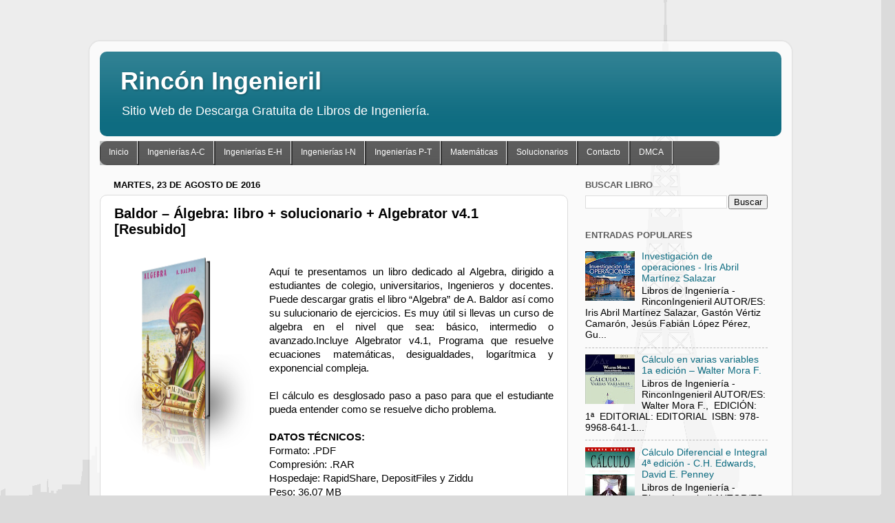

--- FILE ---
content_type: text/html; charset=UTF-8
request_url: https://www.rinconingenieril.com/2016/08/baldor-algebra-libro-solucionario.html
body_size: 20940
content:
<!DOCTYPE html>
<html class='v2' dir='ltr' xmlns='http://www.w3.org/1999/xhtml' xmlns:b='http://www.google.com/2005/gml/b' xmlns:data='http://www.google.com/2005/gml/data' xmlns:expr='http://www.google.com/2005/gml/expr'>
<head>
<link href='https://www.blogger.com/static/v1/widgets/4128112664-css_bundle_v2.css' rel='stylesheet' type='text/css'/>
<meta content='width=1100' name='viewport'/>
<meta content='269812cf5257855820aa011b4dfe3bc308a5' name='a.validate.01'/>
<meta content='text/html; charset=UTF-8' http-equiv='Content-Type'/>
<meta content='blogger' name='generator'/>
<link href='https://www.rinconingenieril.com/favicon.ico' rel='icon' type='image/x-icon'/>
<link href='https://www.rinconingenieril.com/2016/08/baldor-algebra-libro-solucionario.html' rel='canonical'/>
<link rel="alternate" type="application/atom+xml" title="Rincón Ingenieril - Atom" href="https://www.rinconingenieril.com/feeds/posts/default" />
<link rel="alternate" type="application/rss+xml" title="Rincón Ingenieril - RSS" href="https://www.rinconingenieril.com/feeds/posts/default?alt=rss" />
<link rel="service.post" type="application/atom+xml" title="Rincón Ingenieril - Atom" href="https://www.blogger.com/feeds/513252509937282528/posts/default" />

<link rel="alternate" type="application/atom+xml" title="Rincón Ingenieril - Atom" href="https://www.rinconingenieril.com/feeds/2711419691955266569/comments/default" />
<!--Can't find substitution for tag [blog.ieCssRetrofitLinks]-->
<link href='https://blogger.googleusercontent.com/img/b/R29vZ2xl/AVvXsEgQZ7KzQEbHC2u-YeZ0lUY2R-hTfXruApAIJotvlv43kbPeTSouy5lfoXzWsG8lVgpCFL4nhbtwKNRniC567ZUjuG_sJBCpeO9A3S1xHDvSpLv9UP008OxPEHNlcOubQbTYmaiVXSLnvyg/s1600/ShutBox.Algebra.-Baldor.jpg' rel='image_src'/>
<meta content='https://www.rinconingenieril.com/2016/08/baldor-algebra-libro-solucionario.html' property='og:url'/>
<meta content='Baldor – Álgebra: libro + solucionario + Algebrator v4.1 [Resubido]' property='og:title'/>
<meta content='Libros de Ingeniería Gratis en PDF' property='og:description'/>
<meta content='https://blogger.googleusercontent.com/img/b/R29vZ2xl/AVvXsEgQZ7KzQEbHC2u-YeZ0lUY2R-hTfXruApAIJotvlv43kbPeTSouy5lfoXzWsG8lVgpCFL4nhbtwKNRniC567ZUjuG_sJBCpeO9A3S1xHDvSpLv9UP008OxPEHNlcOubQbTYmaiVXSLnvyg/w1200-h630-p-k-no-nu/ShutBox.Algebra.-Baldor.jpg' property='og:image'/>
<title>Rincón Ingenieril: Baldor &#8211; Álgebra: libro + solucionario + Algebrator v4.1 [Resubido]</title>
<style id='page-skin-1' type='text/css'><!--
/*-----------------------------------------------
Blogger Template Style
Name:     Picture Window
Designer: Blogger
URL:      www.blogger.com
----------------------------------------------- */
/* Variable definitions
====================
<Variable name="keycolor" description="Main Color" type="color" default="#1a222a"/>
<Variable name="body.background" description="Body Background" type="background"
color="#dbdbdb" default="#111111 url(//themes.googleusercontent.com/image?id=1OACCYOE0-eoTRTfsBuX1NMN9nz599ufI1Jh0CggPFA_sK80AGkIr8pLtYRpNUKPmwtEa) repeat-x fixed top center"/>
<Group description="Page Text" selector="body">
<Variable name="body.font" description="Font" type="font"
default="normal normal 15px Arial, Tahoma, Helvetica, FreeSans, sans-serif"/>
<Variable name="body.text.color" description="Text Color" type="color" default="#333333"/>
</Group>
<Group description="Backgrounds" selector=".body-fauxcolumns-outer">
<Variable name="body.background.color" description="Outer Background" type="color" default="#296695"/>
<Variable name="header.background.color" description="Header Background" type="color" default="transparent"/>
<Variable name="post.background.color" description="Post Background" type="color" default="#ffffff"/>
</Group>
<Group description="Links" selector=".main-outer">
<Variable name="link.color" description="Link Color" type="color" default="#336699"/>
<Variable name="link.visited.color" description="Visited Color" type="color" default="#6699cc"/>
<Variable name="link.hover.color" description="Hover Color" type="color" default="#33aaff"/>
</Group>
<Group description="Blog Title" selector=".header h1">
<Variable name="header.font" description="Title Font" type="font"
default="normal normal 36px Arial, Tahoma, Helvetica, FreeSans, sans-serif"/>
<Variable name="header.text.color" description="Text Color" type="color" default="#ffffff" />
</Group>
<Group description="Tabs Text" selector=".tabs-inner .widget li a">
<Variable name="tabs.font" description="Font" type="font"
default="normal normal 15px Arial, Tahoma, Helvetica, FreeSans, sans-serif"/>
<Variable name="tabs.text.color" description="Text Color" type="color" default="#ffffff"/>
<Variable name="tabs.selected.text.color" description="Selected Color" type="color" default="#0e6c81"/>
</Group>
<Group description="Tabs Background" selector=".tabs-outer .PageList">
<Variable name="tabs.background.color" description="Background Color" type="color" default="transparent"/>
<Variable name="tabs.selected.background.color" description="Selected Color" type="color" default="transparent"/>
<Variable name="tabs.separator.color" description="Separator Color" type="color" default="transparent"/>
</Group>
<Group description="Post Title" selector="h3.post-title, .comments h4">
<Variable name="post.title.font" description="Title Font" type="font"
default="normal normal 18px Arial, Tahoma, Helvetica, FreeSans, sans-serif"/>
</Group>
<Group description="Date Header" selector=".date-header">
<Variable name="date.header.color" description="Text Color" type="color" default="#000000"/>
</Group>
<Group description="Post" selector=".post">
<Variable name="post.footer.text.color" description="Footer Text Color" type="color" default="#999999"/>
<Variable name="post.border.color" description="Border Color" type="color" default="#dddddd"/>
</Group>
<Group description="Gadgets" selector="h2">
<Variable name="widget.title.font" description="Title Font" type="font"
default="bold normal 13px Arial, Tahoma, Helvetica, FreeSans, sans-serif"/>
<Variable name="widget.title.text.color" description="Title Color" type="color" default="#888888"/>
</Group>
<Group description="Footer" selector=".footer-outer">
<Variable name="footer.text.color" description="Text Color" type="color" default="#cccccc"/>
<Variable name="footer.widget.title.text.color" description="Gadget Title Color" type="color" default="#aaaaaa"/>
</Group>
<Group description="Footer Links" selector=".footer-outer">
<Variable name="footer.link.color" description="Link Color" type="color" default="#99ccee"/>
<Variable name="footer.link.visited.color" description="Visited Color" type="color" default="#77aaee"/>
<Variable name="footer.link.hover.color" description="Hover Color" type="color" default="#33aaff"/>
</Group>
<Variable name="content.margin" description="Content Margin Top" type="length" default="20px" min="0" max="100px"/>
<Variable name="content.padding" description="Content Padding" type="length" default="0" min="0" max="100px"/>
<Variable name="content.background" description="Content Background" type="background"
default="transparent none repeat scroll top left"/>
<Variable name="content.border.radius" description="Content Border Radius" type="length" default="0" min="0" max="100px"/>
<Variable name="content.shadow.spread" description="Content Shadow Spread" type="length" default="0" min="0" max="100px"/>
<Variable name="header.padding" description="Header Padding" type="length" default="0" min="0" max="100px"/>
<Variable name="header.background.gradient" description="Header Gradient" type="url"
default="none"/>
<Variable name="header.border.radius" description="Header Border Radius" type="length" default="0" min="0" max="100px"/>
<Variable name="main.border.radius.top" description="Main Border Radius" type="length" default="20px" min="0" max="100px"/>
<Variable name="footer.border.radius.top" description="Footer Border Radius Top" type="length" default="0" min="0" max="100px"/>
<Variable name="footer.border.radius.bottom" description="Footer Border Radius Bottom" type="length" default="20px" min="0" max="100px"/>
<Variable name="region.shadow.spread" description="Main and Footer Shadow Spread" type="length" default="3px" min="0" max="100px"/>
<Variable name="region.shadow.offset" description="Main and Footer Shadow Offset" type="length" default="1px" min="-50px" max="50px"/>
<Variable name="tabs.background.gradient" description="Tab Background Gradient" type="url" default="none"/>
<Variable name="tab.selected.background.gradient" description="Selected Tab Background" type="url"
default="url(https://resources.blogblog.com/blogblog/data/1kt/transparent/white80.png)"/>
<Variable name="tab.background" description="Tab Background" type="background"
default="transparent url(https://resources.blogblog.com/blogblog/data/1kt/transparent/black50.png) repeat scroll top left"/>
<Variable name="tab.border.radius" description="Tab Border Radius" type="length" default="10px" min="0" max="100px"/>
<Variable name="tab.first.border.radius" description="First Tab Border Radius" type="length" default="10px" min="0" max="100px"/>
<Variable name="tabs.border.radius" description="Tabs Border Radius" type="length" default="0" min="0" max="100px"/>
<Variable name="tabs.spacing" description="Tab Spacing" type="length" default=".25em" min="0" max="10em"/>
<Variable name="tabs.margin.bottom" description="Tab Margin Bottom" type="length" default="0" min="0" max="100px"/>
<Variable name="tabs.margin.sides" description="Tab Margin Sides" type="length" default="20px" min="0" max="100px"/>
<Variable name="main.background" description="Main Background" type="background"
default="transparent url(https://resources.blogblog.com/blogblog/data/1kt/transparent/white80.png) repeat scroll top left"/>
<Variable name="main.padding.sides" description="Main Padding Sides" type="length" default="20px" min="0" max="100px"/>
<Variable name="footer.background" description="Footer Background" type="background"
default="transparent url(https://resources.blogblog.com/blogblog/data/1kt/transparent/black50.png) repeat scroll top left"/>
<Variable name="post.margin.sides" description="Post Margin Sides" type="length" default="-20px" min="-50px" max="50px"/>
<Variable name="post.border.radius" description="Post Border Radius" type="length" default="5px" min="0" max="100px"/>
<Variable name="widget.title.text.transform" description="Widget Title Text Transform" type="string" default="uppercase"/>
<Variable name="mobile.background.overlay" description="Mobile Background Overlay" type="string"
default="transparent none repeat scroll top left"/>
<Variable name="startSide" description="Side where text starts in blog language" type="automatic" default="left"/>
<Variable name="endSide" description="Side where text ends in blog language" type="automatic" default="right"/>
*/
/* Content
----------------------------------------------- */
body {
font: normal normal 15px Arial, Tahoma, Helvetica, FreeSans, sans-serif;
color: #000000;
background: #dbdbdb url(//themes.googleusercontent.com/image?id=1Ul4yPKnCfV-Z12SsWfF6g3-KlOwHmLlX7yXp6FYfFJYZN_3P2Aab-txRhhQiQfKYwTFw) no-repeat scroll top center /* Credit: Leontura (http://www.istockphoto.com/googleimages.php?id=1360043&platform=blogger) */;
}
html body .region-inner {
min-width: 0;
max-width: 100%;
width: auto;
}
.content-outer {
font-size: 90%;
}
a:link {
text-decoration:none;
color: #0e6c81;
}
a:visited {
text-decoration:none;
color: #000000;
}
a:hover {
text-decoration:underline;
color: #0f85be;
}
.content-outer {
background: transparent url(https://resources.blogblog.com/blogblog/data/1kt/transparent/white80.png) repeat scroll top left;
-moz-border-radius: 15px;
-webkit-border-radius: 15px;
-goog-ms-border-radius: 15px;
border-radius: 15px;
-moz-box-shadow: 0 0 3px rgba(0, 0, 0, .15);
-webkit-box-shadow: 0 0 3px rgba(0, 0, 0, .15);
-goog-ms-box-shadow: 0 0 3px rgba(0, 0, 0, .15);
box-shadow: 0 0 3px rgba(0, 0, 0, .15);
margin: 30px auto;
}
.content-inner {
padding: 15px;
}
/* Header
----------------------------------------------- */
.header-outer {
background: #0e6c81 url(https://resources.blogblog.com/blogblog/data/1kt/transparent/header_gradient_shade.png) repeat-x scroll top left;
_background-image: none;
color: #ffffff;
-moz-border-radius: 10px;
-webkit-border-radius: 10px;
-goog-ms-border-radius: 10px;
border-radius: 10px;
}
.Header img, .Header #header-inner {
-moz-border-radius: 10px;
-webkit-border-radius: 10px;
-goog-ms-border-radius: 10px;
border-radius: 10px;
}
.header-inner .Header .titlewrapper,
.header-inner .Header .descriptionwrapper {
padding-left: 30px;
padding-right: 30px;
}
.Header h1 {
font: normal bold 36px Arial, Tahoma, Helvetica, FreeSans, sans-serif;
text-shadow: 1px 1px 3px rgba(0, 0, 0, 0.3);
}
.Header h1 a {
color: #ffffff;
}
.Header .description {
font-size: 130%;
}
/* Tabs
----------------------------------------------- */
.tabs-inner {
margin: .5em 0 0;
padding: 0;
}
.tabs-inner .section {
margin: 0;
}
.tabs-inner .widget ul {
padding: 0;
background: #5d5d5d url(https://resources.blogblog.com/blogblog/data/1kt/transparent/tabs_gradient_shade.png) repeat scroll bottom;
-moz-border-radius: 10px;
-webkit-border-radius: 10px;
-goog-ms-border-radius: 10px;
border-radius: 10px;
}
.tabs-inner .widget li {
border: none;
}
.tabs-inner .widget li a {
display: inline-block;
padding: .5em 1em;
margin-right: 0;
color: #992211;
font: normal bold 16px Arial, Tahoma, Helvetica, FreeSans, sans-serif;
-moz-border-radius: 0 0 0 0;
-webkit-border-top-left-radius: 0;
-webkit-border-top-right-radius: 0;
-goog-ms-border-radius: 0 0 0 0;
border-radius: 0 0 0 0;
background: transparent none no-repeat scroll top left;
border-right: 1px solid #ececec;
}
.tabs-inner .widget li:first-child a {
padding-left: 1.25em;
-moz-border-radius-topleft: 10px;
-moz-border-radius-bottomleft: 10px;
-webkit-border-top-left-radius: 10px;
-webkit-border-bottom-left-radius: 10px;
-goog-ms-border-top-left-radius: 10px;
-goog-ms-border-bottom-left-radius: 10px;
border-top-left-radius: 10px;
border-bottom-left-radius: 10px;
}
.tabs-inner .widget li.selected a,
.tabs-inner .widget li a:hover {
position: relative;
z-index: 1;
background: #ffd966 url(https://resources.blogblog.com/blogblog/data/1kt/transparent/tabs_gradient_shade.png) repeat scroll bottom;
color: #000000;
-moz-box-shadow: 0 0 0 rgba(0, 0, 0, .15);
-webkit-box-shadow: 0 0 0 rgba(0, 0, 0, .15);
-goog-ms-box-shadow: 0 0 0 rgba(0, 0, 0, .15);
box-shadow: 0 0 0 rgba(0, 0, 0, .15);
}
/* Headings
----------------------------------------------- */
h2 {
font: bold normal 13px Arial, Tahoma, Helvetica, FreeSans, sans-serif;
text-transform: uppercase;
color: #5d5d5d;
margin: .5em 0;
}
/* Main
----------------------------------------------- */
.main-outer {
background: transparent none repeat scroll top center;
-moz-border-radius: 0 0 0 0;
-webkit-border-top-left-radius: 0;
-webkit-border-top-right-radius: 0;
-webkit-border-bottom-left-radius: 0;
-webkit-border-bottom-right-radius: 0;
-goog-ms-border-radius: 0 0 0 0;
border-radius: 0 0 0 0;
-moz-box-shadow: 0 0 0 rgba(0, 0, 0, .15);
-webkit-box-shadow: 0 0 0 rgba(0, 0, 0, .15);
-goog-ms-box-shadow: 0 0 0 rgba(0, 0, 0, .15);
box-shadow: 0 0 0 rgba(0, 0, 0, .15);
}
.main-inner {
padding: 15px 5px 20px;
}
.main-inner .column-center-inner {
padding: 0 0;
}
.main-inner .column-left-inner {
padding-left: 0;
}
.main-inner .column-right-inner {
padding-right: 0;
}
/* Posts
----------------------------------------------- */
h3.post-title {
margin: 0;
font: normal bold 20px Arial, Tahoma, Helvetica, FreeSans, sans-serif;
}
.comments h4 {
margin: 1em 0 0;
font: normal bold 20px Arial, Tahoma, Helvetica, FreeSans, sans-serif;
}
.date-header span {
color: #000000;
}
.post-outer {
background-color: #ffffff;
border: solid 1px #dbdbdb;
-moz-border-radius: 10px;
-webkit-border-radius: 10px;
border-radius: 10px;
-goog-ms-border-radius: 10px;
padding: 15px 20px;
margin: 0 -20px 20px;
}
.post-body {
line-height: 1.4;
font-size: 110%;
position: relative;
}
.post-header {
margin: 0 0 1.5em;
color: #cacaca;
line-height: 1.6;
}
.post-footer {
margin: .5em 0 0;
color: #cacaca;
line-height: 1.6;
}
#blog-pager {
font-size: 140%
}
#comments .comment-author {
padding-top: 1.5em;
border-top: dashed 1px #ccc;
border-top: dashed 1px rgba(128, 128, 128, .5);
background-position: 0 1.5em;
}
#comments .comment-author:first-child {
padding-top: 0;
border-top: none;
}
.avatar-image-container {
margin: .2em 0 0;
}
/* Comments
----------------------------------------------- */
.comments .comments-content .icon.blog-author {
background-repeat: no-repeat;
background-image: url([data-uri]);
}
.comments .comments-content .loadmore a {
border-top: 1px solid #0f85be;
border-bottom: 1px solid #0f85be;
}
.comments .continue {
border-top: 2px solid #0f85be;
}
/* Widgets
----------------------------------------------- */
.widget ul, .widget #ArchiveList ul.flat {
padding: 0;
list-style: none;
}
.widget ul li, .widget #ArchiveList ul.flat li {
border-top: dashed 1px #ccc;
border-top: dashed 1px rgba(128, 128, 128, .5);
}
.widget ul li:first-child, .widget #ArchiveList ul.flat li:first-child {
border-top: none;
}
.widget .post-body ul {
list-style: disc;
}
.widget .post-body ul li {
border: none;
}
/* Footer
----------------------------------------------- */
.footer-outer {
color:#ececec;
background: transparent url(https://resources.blogblog.com/blogblog/data/1kt/transparent/black50.png) repeat scroll top left;
-moz-border-radius: 10px 10px 10px 10px;
-webkit-border-top-left-radius: 10px;
-webkit-border-top-right-radius: 10px;
-webkit-border-bottom-left-radius: 10px;
-webkit-border-bottom-right-radius: 10px;
-goog-ms-border-radius: 10px 10px 10px 10px;
border-radius: 10px 10px 10px 10px;
-moz-box-shadow: 0 0 0 rgba(0, 0, 0, .15);
-webkit-box-shadow: 0 0 0 rgba(0, 0, 0, .15);
-goog-ms-box-shadow: 0 0 0 rgba(0, 0, 0, .15);
box-shadow: 0 0 0 rgba(0, 0, 0, .15);
}
.footer-inner {
padding: 10px 5px 20px;
}
.footer-outer a {
color: #dcdaff;
}
.footer-outer a:visited {
color: #9895ca;
}
.footer-outer a:hover {
color: #ffffff;
}
.footer-outer .widget h2 {
color: #b8b8b8;
}
/* Mobile
----------------------------------------------- */
html body.mobile {
height: auto;
}
html body.mobile {
min-height: 480px;
background-size: 100% auto;
}
.mobile .body-fauxcolumn-outer {
background: transparent none repeat scroll top left;
}
html .mobile .mobile-date-outer, html .mobile .blog-pager {
border-bottom: none;
background: transparent none repeat scroll top center;
margin-bottom: 10px;
}
.mobile .date-outer {
background: transparent none repeat scroll top center;
}
.mobile .header-outer, .mobile .main-outer,
.mobile .post-outer, .mobile .footer-outer {
-moz-border-radius: 0;
-webkit-border-radius: 0;
-goog-ms-border-radius: 0;
border-radius: 0;
}
.mobile .content-outer,
.mobile .main-outer,
.mobile .post-outer {
background: inherit;
border: none;
}
.mobile .content-outer {
font-size: 100%;
}
.mobile-link-button {
background-color: #0e6c81;
}
.mobile-link-button a:link, .mobile-link-button a:visited {
color: #ffffff;
}
.mobile-index-contents {
color: #000000;
}
.mobile .tabs-inner .PageList .widget-content {
background: #ffd966 url(https://resources.blogblog.com/blogblog/data/1kt/transparent/tabs_gradient_shade.png) repeat scroll bottom;
color: #000000;
}
.mobile .tabs-inner .PageList .widget-content .pagelist-arrow {
border-left: 1px solid #ececec;
}
/**MBW Navgation bar**/
#mbwnavbar {
background: #bdbfbf;
width: 900px;
color: #d8f602;
margin: 0px;
padding: 0;
position: relative;
border-top:0px solid;
height:35px;
}
#mbwnav {
margin: 0;
padding: 0;
}
#mbwnav ul {
float: left;
list-style: none;
margin: 0;
padding: 0;
}
#mbwnav li {
list-style: none;
margin: 0;
padding: 0;
border-left:1px solid #333;
border-right:1px solid #333;
height:35px;
}
#mbwnav li a, #mbwnav li a:link, #mbwnav li a:visited {
color: #FFF;
display: block;
font:normal 12px Helvetica, sans-serif; margin: 0;
padding: 9px 12px 10px 12px;
text-decoration: none;
}
#mbwnav li a:hover, #mbwnav li a:active {
background: #023d90;
color: #0a0a0a;
display: block;
text-decoration: none;
margin: 0;
padding: 9px 12px 10px 12px;
}
#mbwnav li {
float: left;
padding: 0;
}
#mbwnav li ul {
z-index: 9999;
position: absolute;
left: -999em;
height: auto;
width: 160px;
margin: 0;
padding: 0;
}
#mbwnav li ul a {
width: 140px;
}
#mbwnav li ul ul {
margin: -25px 0 0 161px;
}
#mbwnav li:hover ul ul, #mbwnav li:hover ul ul ul, #mbwnav li.sfhover ul ul, #mbwnav li.sfhover ul ul ul { left: -999em;
}
#mbwnav li:hover ul, #mbwnav li li:hover ul, #mbwnav li li li:hover ul, #mbwnav li.sfhover ul, #mbwnav li li.sfhover ul, #mbwnav li li li.sfhover ul {
left: auto;
}
#mbwnav li:hover, #mbwnav li.sfhover {
position: static;
}
#mbwnav li li a, #mbwnav li li a:link, #mbwnav li li a:visited {
background: #023d90;
width: 150px;
color: #FFF;
display: block;
font:normal 12px Helvetica, sans-serif;
margin: 0;
padding: 9px 12px 10px 12px;
text-decoration: none;
z-index:9999;
border-bottom:1px dotted #333;
}
#mbwnav li li a:hover, #mbwnavli li a:active {
background: #70b6bd;
color: #FFF;
display: block; margin: 0;
padding: 9px 12px 10px 12px;
text-decoration: none;
}
--></style>
<style id='template-skin-1' type='text/css'><!--
body {
min-width: 1020px;
}
.content-outer, .content-fauxcolumn-outer, .region-inner {
min-width: 1020px;
max-width: 1020px;
_width: 1020px;
}
.main-inner .columns {
padding-left: 0px;
padding-right: 310px;
}
.main-inner .fauxcolumn-center-outer {
left: 0px;
right: 310px;
/* IE6 does not respect left and right together */
_width: expression(this.parentNode.offsetWidth -
parseInt("0px") -
parseInt("310px") + 'px');
}
.main-inner .fauxcolumn-left-outer {
width: 0px;
}
.main-inner .fauxcolumn-right-outer {
width: 310px;
}
.main-inner .column-left-outer {
width: 0px;
right: 100%;
margin-left: -0px;
}
.main-inner .column-right-outer {
width: 310px;
margin-right: -310px;
}
#layout {
min-width: 0;
}
#layout .content-outer {
min-width: 0;
width: 800px;
}
#layout .region-inner {
min-width: 0;
width: auto;
}
body#layout div.add_widget {
padding: 8px;
}
body#layout div.add_widget a {
margin-left: 32px;
}
--></style>
<link href='https://www.blogger.com/dyn-css/authorization.css?targetBlogID=513252509937282528&amp;zx=b26a2309-1857-4b71-bbb6-f400c4344c4c' media='none' onload='if(media!=&#39;all&#39;)media=&#39;all&#39;' rel='stylesheet'/><noscript><link href='https://www.blogger.com/dyn-css/authorization.css?targetBlogID=513252509937282528&amp;zx=b26a2309-1857-4b71-bbb6-f400c4344c4c' rel='stylesheet'/></noscript>
<meta name='google-adsense-platform-account' content='ca-host-pub-1556223355139109'/>
<meta name='google-adsense-platform-domain' content='blogspot.com'/>

</head>
<body class='loading'>
<div class='navbar no-items section' id='navbar' name='NavBar '>
</div>
<div class='body-fauxcolumns'>
<div class='fauxcolumn-outer body-fauxcolumn-outer'>
<div class='cap-top'>
<div class='cap-left'></div>
<div class='cap-right'></div>
</div>
<div class='fauxborder-left'>
<div class='fauxborder-right'></div>
<div class='fauxcolumn-inner'>
</div>
</div>
<div class='cap-bottom'>
<div class='cap-left'></div>
<div class='cap-right'></div>
</div>
</div>
</div>
<div class='content'>
<div class='content-fauxcolumns'>
<div class='fauxcolumn-outer content-fauxcolumn-outer'>
<div class='cap-top'>
<div class='cap-left'></div>
<div class='cap-right'></div>
</div>
<div class='fauxborder-left'>
<div class='fauxborder-right'></div>
<div class='fauxcolumn-inner'>
</div>
</div>
<div class='cap-bottom'>
<div class='cap-left'></div>
<div class='cap-right'></div>
</div>
</div>
</div>
<div class='content-outer'>
<div class='content-cap-top cap-top'>
<div class='cap-left'></div>
<div class='cap-right'></div>
</div>
<div class='fauxborder-left content-fauxborder-left'>
<div class='fauxborder-right content-fauxborder-right'></div>
<div class='content-inner'>
<header>
<div class='header-outer'>
<div class='header-cap-top cap-top'>
<div class='cap-left'></div>
<div class='cap-right'></div>
</div>
<div class='fauxborder-left header-fauxborder-left'>
<div class='fauxborder-right header-fauxborder-right'></div>
<div class='region-inner header-inner'>
<div class='header section' id='header' name='Encabezado'><div class='widget Header' data-version='1' id='Header1'>
<div id='header-inner'>
<div class='titlewrapper'>
<h1 class='title'>
<a href='https://www.rinconingenieril.com/'>
Rincón Ingenieril
</a>
</h1>
</div>
<div class='descriptionwrapper'>
<p class='description'><span>Sitio Web de Descarga Gratuita de Libros de Ingeniería.</span></p>
</div>
</div>
</div></div>
</div>
</div>
<div class='header-cap-bottom cap-bottom'>
<div class='cap-left'></div>
<div class='cap-right'></div>
</div>
</div>
</header>
<div class='tabs-outer'>
<div class='tabs-cap-top cap-top'>
<div class='cap-left'></div>
<div class='cap-right'></div>
</div>
<div class='fauxborder-left tabs-fauxborder-left'>
<div class='fauxborder-right tabs-fauxborder-right'></div>
<div class='region-inner tabs-inner'>
<div class='tabs section' id='crosscol' name='Todas las columnas'><div class='widget HTML' data-version='1' id='HTML3'>
<h2 class='title'>Menus</h2>
<div class='widget-content'>
<div id='mbwnavbar'>
      <ul id='mbwnav'>
        <li>
          <a href='http://www.rinconingenieril.com/'>Inicio</a>
        </li>
         <li>
          <a href=' http://www.rinconingenieril.com/'>Ingenierías A-C</a>
        <ul>
                <li><a href=' http://www.rinconingenieril.com/search/label/Ingenieria%20ambiental?m=0' target="_blank">Ing. Ambiental</a></li>
                <li><a href='#'>Ing. Agrícola</a></li>
      <li><a href='http://www.rinconingenieril.com/search/label/Ingenier%C3%ADa%20Agroindustrial' target="_blank">Ing. Agroindustrial</a></li>
                <li><a href='http://www.rinconingenieril.com/search/label/Ingenier%C3%ADa%20Aeron%C3%A1utica' target="_blank">Ing. Aeronáutica</a></li>
      <li><a href='#'>Ing. Biomédica</a></li>
      <li><a href='http://www.rinconingenieril.com/search/label/Ingenier%C3%ADa%20Civil' target="_blank">Ing. Civil</a></li>
            </ul>
         </li>

<li>
          <a href=' http://www.rinconingenieril.com/'>Ingenierías E-H</a>
        <ul>
                <li><a href='http://www.rinconingenieril.com/search/label/Ingenier%C3%ADa%20El%C3%A9ctrica' target="_blank">Ing. Eléctrica</a></li>
                <li><a href='http://www.rinconingenieril.com/search/label/Ingenier%C3%ADa%20Electr%C3%B3nica' target="_blank">Ing. Electrónica</a></li>
      <li><a href='#'>Ing. Energética</a></li>
                <li><a href='#'>Ing. Forestal</a></li>
      <li><a href='http://www.rinconingenieril.com/search/label/Ingenier%C3%ADa%20gen%C3%A9tica' target="_blank">Ing. Genética</a></li>
      <li><a href='http://www.rinconingenieril.com/search/label/Ingenier%C3%ADa%20Hidra%C3%BAlica' target="_blank">Ing. Hidraúlica</a></li>
            </ul>
         </li>
<li>
          <a href=' http://www.rinconingenieril.com/'>Ingenierías I-N</a>
        <ul>
                <li><a href='#'>Ing. Industrial</a></li>
                <li><a href='http://www.rinconingenieril.com/search/label/Ingenier%C3%ADa%20Inform%C3%A1tica' target="_blank">Ing. Informática</a></li>
      <li><a href='http://www.rinconingenieril.com/search/label/Ingenier%C3%ADa%20Mec%C3%A1nica' target="_blank">Ing. Mecánica</a></li>
                <li><a href='#'>Ing. Militar</a></li>
      <li><a href='http://www.rinconingenieril.com/search/label/Ingenier%C3%ADa%20de%20Minas' target="_blank">Ing. De Minas</a></li>
      <li><a href='#'>Ing. Naval</a></li>
            </ul>
         </li>

<li>
          <a href=' http://www.rinconingenieril.com/'>Ingenierías P-T</a>
        <ul>
                <li><a href='#'>Ing. Del Petróleo</a></li>
                <li><a href='http://www.rinconingenieril.com/search/label/Ingenier%C3%ADa%20Qu%C3%ADmica' target="_blank">Ing. Química</a></li>
      <li><a href='#'>Ing. Sanitaria</a></li>
                <li><a href='http://www.rinconingenieril.com/search/label/Ingenier%C3%ADa%20de%20Sistemas' target="_blank">Ing. De Sistemas</a></li>
      <li><a href='http://www.rinconingenieril.com/search/label/Ingenier%C3%ADa%20de%20Software' target="_blank">Ing. De Software</a></li>
      <li><a href='#'>Ing. De Telecomunicación</a></li>
            </ul>
         </li>

<li>
           <a href=' http://www.rinconingenieril.com/'>Matemáticas</a>
            <ul>
                <li><a href='http://www.rinconingenieril.com/search/label/Matem%C3%A1tica%20B%C3%A1sica' target="_blank">Matemática Básica</a></li>
                <li><a href='http://www.rinconingenieril.com/search/label/C%C3%A1lculo' target="_blank">Cálculo</a></li>
                <li><a href='http://www.rinconingenieril.com/search/label/ecuaciones%20diferenciales' target="_blank">Ecuaciones Diferenciales</a></li>
                <li><a href='http://www.rinconingenieril.com/search/label/F%C3%ADsica' target="_blank">Física </a></li>
	      <li><a href='http://www.rinconingenieril.com/search/label/Qu%C3%ADmica' target="_blank">Química </a></li>
<li><a href='http://www.rinconingenieril.com/search/label/Estad%C3%ADstica' target="_blank">Estadística </a></li>
            </ul>
        </li>
<li>
          <a href='http://www.rinconingenieril.com/search/label/Solucionarios' target="_blank">Solucionarios</a>
       </li>
       <li>
          <a href='#'>Contacto</a>
       </li>
<li>
          <a href='http://www.rinconingenieril.com/p/dmca.html' target="_blank">DMCA</a>
       </li>

      </ul>

    </div>
</div>
<div class='clear'></div>
</div></div>
<div class='tabs no-items section' id='crosscol-overflow' name='Cross-Column 2'></div>
</div>
</div>
<div class='tabs-cap-bottom cap-bottom'>
<div class='cap-left'></div>
<div class='cap-right'></div>
</div>
</div>
<div class='main-outer'>
<div class='main-cap-top cap-top'>
<div class='cap-left'></div>
<div class='cap-right'></div>
</div>
<div class='fauxborder-left main-fauxborder-left'>
<div class='fauxborder-right main-fauxborder-right'></div>
<div class='region-inner main-inner'>
<div class='columns fauxcolumns'>
<div class='fauxcolumn-outer fauxcolumn-center-outer'>
<div class='cap-top'>
<div class='cap-left'></div>
<div class='cap-right'></div>
</div>
<div class='fauxborder-left'>
<div class='fauxborder-right'></div>
<div class='fauxcolumn-inner'>
</div>
</div>
<div class='cap-bottom'>
<div class='cap-left'></div>
<div class='cap-right'></div>
</div>
</div>
<div class='fauxcolumn-outer fauxcolumn-left-outer'>
<div class='cap-top'>
<div class='cap-left'></div>
<div class='cap-right'></div>
</div>
<div class='fauxborder-left'>
<div class='fauxborder-right'></div>
<div class='fauxcolumn-inner'>
</div>
</div>
<div class='cap-bottom'>
<div class='cap-left'></div>
<div class='cap-right'></div>
</div>
</div>
<div class='fauxcolumn-outer fauxcolumn-right-outer'>
<div class='cap-top'>
<div class='cap-left'></div>
<div class='cap-right'></div>
</div>
<div class='fauxborder-left'>
<div class='fauxborder-right'></div>
<div class='fauxcolumn-inner'>
</div>
</div>
<div class='cap-bottom'>
<div class='cap-left'></div>
<div class='cap-right'></div>
</div>
</div>
<!-- corrects IE6 width calculation -->
<div class='columns-inner'>
<div class='column-center-outer'>
<div class='column-center-inner'>
<div class='main section' id='main' name='Principal'><div class='widget Blog' data-version='1' id='Blog1'>
<div class='blog-posts hfeed'>

          <div class="date-outer">
        
<h2 class='date-header'><span>martes, 23 de agosto de 2016</span></h2>

          <div class="date-posts">
        
<div class='post-outer'>
<div class='post hentry uncustomized-post-template' itemprop='blogPost' itemscope='itemscope' itemtype='http://schema.org/BlogPosting'>
<meta content='https://blogger.googleusercontent.com/img/b/R29vZ2xl/AVvXsEgQZ7KzQEbHC2u-YeZ0lUY2R-hTfXruApAIJotvlv43kbPeTSouy5lfoXzWsG8lVgpCFL4nhbtwKNRniC567ZUjuG_sJBCpeO9A3S1xHDvSpLv9UP008OxPEHNlcOubQbTYmaiVXSLnvyg/s1600/ShutBox.Algebra.-Baldor.jpg' itemprop='image_url'/>
<meta content='513252509937282528' itemprop='blogId'/>
<meta content='2711419691955266569' itemprop='postId'/>
<a name='2711419691955266569'></a>
<h3 class='post-title entry-title' itemprop='name'>
Baldor &#8211; Álgebra: libro + solucionario + Algebrator v4.1 [Resubido]
</h3>
<div class='post-header'>
<div class='post-header-line-1'></div>
</div>
<div class='post-body entry-content' id='post-body-2711419691955266569' itemprop='description articleBody'>
<div style="text-align: justify;">
<a href="https://blogger.googleusercontent.com/img/b/R29vZ2xl/AVvXsEgQZ7KzQEbHC2u-YeZ0lUY2R-hTfXruApAIJotvlv43kbPeTSouy5lfoXzWsG8lVgpCFL4nhbtwKNRniC567ZUjuG_sJBCpeO9A3S1xHDvSpLv9UP008OxPEHNlcOubQbTYmaiVXSLnvyg/s1600/ShutBox.Algebra.-Baldor.jpg" style="clear: left; float: left; margin-bottom: 1em; margin-right: 1em;">
<img alt="" border="0" class="alignleft" src="https://blogger.googleusercontent.com/img/b/R29vZ2xl/AVvXsEgQZ7KzQEbHC2u-YeZ0lUY2R-hTfXruApAIJotvlv43kbPeTSouy5lfoXzWsG8lVgpCFL4nhbtwKNRniC567ZUjuG_sJBCpeO9A3S1xHDvSpLv9UP008OxPEHNlcOubQbTYmaiVXSLnvyg/s1600/ShutBox.Algebra.-Baldor.jpg" style="height: 330px; margin-bottom: 10px; margin-top: 0pt; width: 210px;" /></a><br />
<div style="text-align: center;">
<div style="text-align: justify;">
<span style="font-family: &quot;verdana&quot; , sans-serif;">Aquí te presentamos un libro dedicado al Algebra, dirigido a estudiantes de colegio, universitarios, Ingenieros y docentes. Puede descargar gratis el libro &#8220;Algebra&#8221; de A. Baldor así como su sulucionario de ejercicios. Es muy útil si llevas un curso de algebra en el nivel que sea: básico, intermedio o avanzado.Incluye Algebrator v4.1, Programa que resuelve ecuaciones matemáticas, desigualdades, logarítmica y exponencial compleja.</span></div>
<a name="more"></a><div style="text-align: justify;">
<span style="font-family: &quot;verdana&quot; , sans-serif;"><br /></span></div>
<div style="text-align: justify;">
<span style="font-family: &quot;verdana&quot; , sans-serif;">El cálculo es desglosado paso a paso para que el estudiante pueda entender como se resuelve dicho problema.</span></div>
<div style="text-align: justify;">
<span style="font-family: &quot;verdana&quot; , sans-serif;"><br /></span></div>
<div style="text-align: justify;">
<span style="font-family: &quot;verdana&quot; , sans-serif;"><b>DATOS TÉCNICOS:</b></span></div>
<div style="text-align: justify;">
<span style="font-family: &quot;verdana&quot; , sans-serif;">Formato: .PDF</span></div>
<div style="text-align: justify;">
<span style="font-family: &quot;verdana&quot; , sans-serif;">Compresión: .RAR</span></div>
<div style="text-align: justify;">
<span style="font-family: &quot;verdana&quot; , sans-serif;">Hospedaje: RapidShare, DepositFiles y Ziddu</span></div>
<div style="text-align: justify;">
<span style="font-family: &quot;verdana&quot; , sans-serif;">Peso: 36.07 MB</span></div>
<div style="text-align: center;">
<br /></div>
<div style="text-align: justify;">
<span style="font-family: &quot;verdana&quot; , sans-serif;">Idioma: Español</span></div>
<div style="text-align: justify;">
<span style="font-family: &quot;verdana&quot; , sans-serif;"><br /></span></div>
<div style="text-align: justify;">
<span style="font-family: &quot;verdana&quot; , sans-serif;"><b>Contraseña: www.freelibros.org</b></span></div>
<div style="text-align: justify;">
<span style="font-family: &quot;verdana&quot; , sans-serif;"><b><br /></b></span></div>
</div>
</div>
<div style="text-align: justify;">
<blockquote class="tr_bq" style="text-align: justify;">
</blockquote>
</div>
<div style="text-align: center;">
<strong>Descargar / Download / Bajar&nbsp;</strong><br />
<strong><a href="http://depositfiles.org/files/fredjn45d" target="_blank">Depositfiles</a> | <a href="http://downloads.ziddu.com/download/21380238/algebra.Baldor-FL.rar.html" target="_blank">Ziddu</a>
</strong><br />
<strong><span style="color: red; font-size: small;"><br /></span></strong>
<strong>
</strong>
<strong><span style="color: red; font-size: small;">Descargar Libros de Ingeniería Gratis </span></strong>
</div>
<div style='clear: both;'></div>
</div>
<div class='post-footer'>
<div class='post-footer-line post-footer-line-1'>
<span class='post-author vcard'>
</span>
<span class='post-timestamp'>
a la/s
<meta content='https://www.rinconingenieril.com/2016/08/baldor-algebra-libro-solucionario.html' itemprop='url'/>
<a class='timestamp-link' href='https://www.rinconingenieril.com/2016/08/baldor-algebra-libro-solucionario.html' rel='bookmark' title='permanent link'><abbr class='published' itemprop='datePublished' title='2016-08-23T10:25:00-07:00'>10:25:00&#8239;a.m.</abbr></a>
</span>
<span class='post-comment-link'>
</span>
<span class='post-icons'>
<span class='item-control blog-admin pid-796077457'>
<a href='https://www.blogger.com/post-edit.g?blogID=513252509937282528&postID=2711419691955266569&from=pencil' title='Editar entrada'>
<img alt='' class='icon-action' height='18' src='https://resources.blogblog.com/img/icon18_edit_allbkg.gif' width='18'/>
</a>
</span>
</span>
<div class='post-share-buttons goog-inline-block'>
<a class='goog-inline-block share-button sb-email' href='https://www.blogger.com/share-post.g?blogID=513252509937282528&postID=2711419691955266569&target=email' target='_blank' title='Enviar esto por correo electrónico'><span class='share-button-link-text'>Enviar esto por correo electrónico</span></a><a class='goog-inline-block share-button sb-blog' href='https://www.blogger.com/share-post.g?blogID=513252509937282528&postID=2711419691955266569&target=blog' onclick='window.open(this.href, "_blank", "height=270,width=475"); return false;' target='_blank' title='BlogThis!'><span class='share-button-link-text'>BlogThis!</span></a><a class='goog-inline-block share-button sb-twitter' href='https://www.blogger.com/share-post.g?blogID=513252509937282528&postID=2711419691955266569&target=twitter' target='_blank' title='Compartir en X'><span class='share-button-link-text'>Compartir en X</span></a><a class='goog-inline-block share-button sb-facebook' href='https://www.blogger.com/share-post.g?blogID=513252509937282528&postID=2711419691955266569&target=facebook' onclick='window.open(this.href, "_blank", "height=430,width=640"); return false;' target='_blank' title='Compartir en Facebook'><span class='share-button-link-text'>Compartir en Facebook</span></a><a class='goog-inline-block share-button sb-pinterest' href='https://www.blogger.com/share-post.g?blogID=513252509937282528&postID=2711419691955266569&target=pinterest' target='_blank' title='Compartir en Pinterest'><span class='share-button-link-text'>Compartir en Pinterest</span></a>
</div>
</div>
<div class='post-footer-line post-footer-line-2'>
<span class='post-labels'>
Etiquetas:
<a href='https://www.rinconingenieril.com/search/label/%C3%81lgebra' rel='tag'>Álgebra</a>,
<a href='https://www.rinconingenieril.com/search/label/Baldorvvvvv' rel='tag'>Baldorvvvvv</a>
</span>
</div>
<div class='post-footer-line post-footer-line-3'>
<span class='post-location'>
</span>
</div>
</div>
</div>
<center><a href='https://rinconmedico.me/download/Descargando.html' target='_blank'>
<img alt="Descargar PDF" border="0" class="aligncenter" src="https://lh3.googleusercontent.com/blogger_img_proxy/AEn0k_tfWscVFYhUdwvWqajhv3vQhHiRaQkPU91r2jxPKO-cbmeB4fEfWXvbHXRr-xjHqQMqmWvZLEFKg7yAtDGNtiCkViLhtyLk7noJRCDMCJ1rS9dMuZQmX2a1x8KIzP6HNEnnAb0uNjRY=s0-d" style="margin-top: 0pt; margin-bottom: 10px; cursor: pointer; width: 160px; height: 60px;"></a></center>
<div class='comments' id='comments'>
<a name='comments'></a>
<h4>No hay comentarios.:</h4>
<div id='Blog1_comments-block-wrapper'>
<dl class='avatar-comment-indent' id='comments-block'>
</dl>
</div>
<p class='comment-footer'>
<div class='comment-form'>
<a name='comment-form'></a>
<h4 id='comment-post-message'>Publicar un comentario</h4>
<p>
</p>
<a href='https://www.blogger.com/comment/frame/513252509937282528?po=2711419691955266569&hl=es-419&saa=85391&origin=https://www.rinconingenieril.com' id='comment-editor-src'></a>
<iframe allowtransparency='true' class='blogger-iframe-colorize blogger-comment-from-post' frameborder='0' height='410px' id='comment-editor' name='comment-editor' src='' width='100%'></iframe>
<script src='https://www.blogger.com/static/v1/jsbin/4212676325-comment_from_post_iframe.js' type='text/javascript'></script>
<script type='text/javascript'>
      BLOG_CMT_createIframe('https://www.blogger.com/rpc_relay.html');
    </script>
</div>
</p>
</div>
</div>

        </div></div>
      
</div>
<div class='blog-pager' id='blog-pager'>
<span id='blog-pager-newer-link'>
<a class='blog-pager-newer-link' href='https://www.rinconingenieril.com/2016/08/topologia-algebraica.html' id='Blog1_blog-pager-newer-link' title='Entrada más reciente'>Entrada más reciente</a>
</span>
<span id='blog-pager-older-link'>
<a class='blog-pager-older-link' href='https://www.rinconingenieril.com/2016/08/algebra-lineal.html' id='Blog1_blog-pager-older-link' title='Entrada antigua'>Entrada antigua</a>
</span>
<a class='home-link' href='https://www.rinconingenieril.com/'>Página Principal</a>
</div>
<div class='clear'></div>
<div class='post-feeds'>
<div class='feed-links'>
Suscribirse a:
<a class='feed-link' href='https://www.rinconingenieril.com/feeds/2711419691955266569/comments/default' target='_blank' type='application/atom+xml'>Comentarios de la entrada (Atom)</a>
</div>
</div>
</div></div>
</div>
</div>
<div class='column-left-outer'>
<div class='column-left-inner'>
<aside>
</aside>
</div>
</div>
<div class='column-right-outer'>
<div class='column-right-inner'>
<aside>
<div class='sidebar section' id='sidebar-right-1'><div class='widget BlogSearch' data-version='1' id='BlogSearch1'>
<h2 class='title'>Buscar Libro</h2>
<div class='widget-content'>
<div id='BlogSearch1_form'>
<form action='https://www.rinconingenieril.com/search' class='gsc-search-box' target='_top'>
<table cellpadding='0' cellspacing='0' class='gsc-search-box'>
<tbody>
<tr>
<td class='gsc-input'>
<input autocomplete='off' class='gsc-input' name='q' size='10' title='search' type='text' value=''/>
</td>
<td class='gsc-search-button'>
<input class='gsc-search-button' title='search' type='submit' value='Buscar'/>
</td>
</tr>
</tbody>
</table>
</form>
</div>
</div>
<div class='clear'></div>
</div><div class='widget PopularPosts' data-version='1' id='PopularPosts1'>
<h2>Entradas populares</h2>
<div class='widget-content popular-posts'>
<ul>
<li>
<div class='item-content'>
<div class='item-thumbnail'>
<a href='https://www.rinconingenieril.com/2021/09/investigacion-de-operaciones-iris-abril.html' target='_blank'>
<img alt='' border='0' src='https://blogger.googleusercontent.com/img/b/R29vZ2xl/AVvXsEgzmngS4l02kJ8VfzjrF4SYnP-dVSyZKvDQNMuW1y3L4B4aQmdsuJlbrOoxaq9QKgxp9DTU6rtDdWtahqyTtDIQrzRsj192BYbZwrKh2k79oMeAcX5Wm4j3uacLFwzUiOxjl-wl36wZkWwm/w72-h72-p-k-no-nu/Investigaci%25C3%25B3n+de+operaciones.jpg'/>
</a>
</div>
<div class='item-title'><a href='https://www.rinconingenieril.com/2021/09/investigacion-de-operaciones-iris-abril.html'>Investigación de operaciones - Iris Abril Martínez Salazar</a></div>
<div class='item-snippet'>    Libros de Ingeniería - RinconIngenieril      AUTOR/ES:  Iris Abril Martínez Salazar, Gastón Vértiz Camarón, Jesús Fabián López Pérez, Gu...</div>
</div>
<div style='clear: both;'></div>
</li>
<li>
<div class='item-content'>
<div class='item-thumbnail'>
<a href='https://www.rinconingenieril.com/2016/08/calculo-en-varias-variables-walter-mora.html' target='_blank'>
<img alt='' border='0' src='https://blogger.googleusercontent.com/img/b/R29vZ2xl/AVvXsEh-Yk5pv9peN7VmA4TbS51Q9jvQ2lUhwelMDjBhRA68nphnGMIzr-nNJ1OhAD4Osy_5hCMvEmtRdN5zVd2S4sFMAgS2gYTvtjj47tpbOYU7dOXxancUUCqyy3SWar-bqPl5iSe1pa65mO4a/w72-h72-p-k-no-nu/C%25C3%25A1lculo+en+varias+variables+-+Walter+Mora+F.jpg'/>
</a>
</div>
<div class='item-title'><a href='https://www.rinconingenieril.com/2016/08/calculo-en-varias-variables-walter-mora.html'>Cálculo en varias variables 1a edición &#8211; Walter Mora F.</a></div>
<div class='item-snippet'>    Libros de Ingeniería - RinconIngenieril      AUTOR/ES:  Walter Mora F.,&#160;   EDICIÓN:  1ª&#160;   EDITORIAL:  EDITORIAL&#160;   ISBN: 978-9968-641-1...</div>
</div>
<div style='clear: both;'></div>
</li>
<li>
<div class='item-content'>
<div class='item-thumbnail'>
<a href='https://www.rinconingenieril.com/2021/09/calculo-diferencial-e-integral-4.html' target='_blank'>
<img alt='' border='0' src='https://blogger.googleusercontent.com/img/b/R29vZ2xl/AVvXsEg2wRBoUY9Z6A_zStzrLTe-DqZFcHl7rXeQfgEtwCVcGAtGJe6k40hMs9HAOYUqmJ8B3ZLM7ih_eqTeiIIpvu_ycMfgiP3t16vhqvi1KcQFOXEGVFpzWkNDLs8CnRUxUl2hU6nmtDDOHnqp/w72-h72-p-k-no-nu/C%25C3%25A1lculo+Diferencial+e+Integral+4%25C2%25AA+edici%25C3%25B3N.jpg'/>
</a>
</div>
<div class='item-title'><a href='https://www.rinconingenieril.com/2021/09/calculo-diferencial-e-integral-4.html'>Cálculo Diferencial e Integral 4ª edición - C.H. Edwards, David E. Penney</a></div>
<div class='item-snippet'>    Libros de Ingeniería - RinconIngenieril      AUTOR/ES:  C.H. Edwards, David E. Penney&#160;   EDICIÓN:  4ª&#160;   EDITORIAL:  PEARSON&#160;   ISBN: 97...</div>
</div>
<div style='clear: both;'></div>
</li>
<li>
<div class='item-content'>
<div class='item-thumbnail'>
<a href='https://www.rinconingenieril.com/2018/02/c-para-automatizacion-electronica-e.html' target='_blank'>
<img alt='' border='0' src='https://blogger.googleusercontent.com/img/b/R29vZ2xl/AVvXsEi8qobXMw0ywAKfuuiWBL4S4uqCr33PkzFhT3ylL-6SKY8czqZjVsC_ID7boHXaou5qL57FwYhB0bAvFXVdIpZJu4DOgT11swpgyC8i4Cr4kni9B9N_Sg4vv55Ay53MG0Eqiu1pMl2pugE/w72-h72-p-k-no-nu/C-Para-Automatizaci%25C3%25B3n-Electr%25C3%25B3nica-e-Industrial.jpg'/>
</a>
</div>
<div class='item-title'><a href='https://www.rinconingenieril.com/2018/02/c-para-automatizacion-electronica-e.html'>C# para Automatización Electrónica e Industrial </a></div>
<div class='item-snippet'>    Libros de Ingeniería - RinconIngenieril      AUTOR/ES:  Aaron Castro Bazua&#160;   EDICIÓN:  1ª&#160;   ISBN: 9786070052170&#160;   PÁGINAS:  94&#160;   IDI...</div>
</div>
<div style='clear: both;'></div>
</li>
<li>
<div class='item-content'>
<div class='item-thumbnail'>
<a href='https://www.rinconingenieril.com/2021/09/chimeneas-proyectos-construccion-150.html' target='_blank'>
<img alt='' border='0' src='https://blogger.googleusercontent.com/img/b/R29vZ2xl/AVvXsEgIzIGTHW18iEf8QviAGYO9bzHMQSEQjifVLHeQ6FK2sYXrOG1lP68oVBW6I_uQPIMt9rcYW4nYHY1SvYrWiaYmnE-sMnBFsEvL5_vG3lB_P1NwqcSZAUfRmkhLe75cWtFva3-R2_6I-3-i/w72-h72-p-k-no-nu/Chimeneas.jpg'/>
</a>
</div>
<div class='item-title'><a href='https://www.rinconingenieril.com/2021/09/chimeneas-proyectos-construccion-150.html'>Chimeneas, Proyectos, Construcción, 150 modelos &#8211; Juan de Cusa Ramos</a></div>
<div class='item-snippet'>    Libros de Ingeniería - RinconIngenieril      AUTOR/ES:  Juan de Cusa Ramos&#160;   EDICIÓN:  27ª&#160;   EDITORIAL:  CEAC&#160;   ISBN: 84-329-2929-8&#160; ...</div>
</div>
<div style='clear: both;'></div>
</li>
</ul>
<div class='clear'></div>
</div>
</div><div class='widget HTML' data-version='1' id='HTML1'>
<h2 class='title'>Síguenos en Facebook</h2>
<div class='widget-content'>
<iframe src="https://www.facebook.com/plugins/like.php?href=https%3A%2F%2Fwww.facebook.com%2Frinconingenieril.me%2F&width=450&layout=standard&action=like&size=small&show_faces=true&share=true&height=80&appId" width="450" height="80" style="border:none;overflow:hidden" scrolling="no" frameborder="0" allowtransparency="true"></iframe>
</div>
<div class='clear'></div>
</div><div class='widget Followers' data-version='1' id='Followers1'>
<h2 class='title'>Seguidores</h2>
<div class='widget-content'>
<div id='Followers1-wrapper'>
<div style='margin-right:2px;'>
<div><script type="text/javascript" src="https://apis.google.com/js/platform.js"></script>
<div id="followers-iframe-container"></div>
<script type="text/javascript">
    window.followersIframe = null;
    function followersIframeOpen(url) {
      gapi.load("gapi.iframes", function() {
        if (gapi.iframes && gapi.iframes.getContext) {
          window.followersIframe = gapi.iframes.getContext().openChild({
            url: url,
            where: document.getElementById("followers-iframe-container"),
            messageHandlersFilter: gapi.iframes.CROSS_ORIGIN_IFRAMES_FILTER,
            messageHandlers: {
              '_ready': function(obj) {
                window.followersIframe.getIframeEl().height = obj.height;
              },
              'reset': function() {
                window.followersIframe.close();
                followersIframeOpen("https://www.blogger.com/followers/frame/513252509937282528?colors\x3dCgt0cmFuc3BhcmVudBILdHJhbnNwYXJlbnQaByMwMDAwMDAiByMwZTZjODEqC3RyYW5zcGFyZW50MgcjNWQ1ZDVkOgcjMDAwMDAwQgcjMGU2YzgxSgcjMDAwMDAwUgcjMGU2YzgxWgt0cmFuc3BhcmVudA%3D%3D\x26pageSize\x3d21\x26hl\x3des-419\x26origin\x3dhttps://www.rinconingenieril.com");
              },
              'open': function(url) {
                window.followersIframe.close();
                followersIframeOpen(url);
              }
            }
          });
        }
      });
    }
    followersIframeOpen("https://www.blogger.com/followers/frame/513252509937282528?colors\x3dCgt0cmFuc3BhcmVudBILdHJhbnNwYXJlbnQaByMwMDAwMDAiByMwZTZjODEqC3RyYW5zcGFyZW50MgcjNWQ1ZDVkOgcjMDAwMDAwQgcjMGU2YzgxSgcjMDAwMDAwUgcjMGU2YzgxWgt0cmFuc3BhcmVudA%3D%3D\x26pageSize\x3d21\x26hl\x3des-419\x26origin\x3dhttps://www.rinconingenieril.com");
  </script></div>
</div>
</div>
<div class='clear'></div>
</div>
</div><div class='widget BlogArchive' data-version='1' id='BlogArchive1'>
<h2>Archivo del Blog</h2>
<div class='widget-content'>
<div id='ArchiveList'>
<div id='BlogArchive1_ArchiveList'>
<ul class='hierarchy'>
<li class='archivedate collapsed'>
<a class='toggle' href='javascript:void(0)'>
<span class='zippy'>

        &#9658;&#160;
      
</span>
</a>
<a class='post-count-link' href='https://www.rinconingenieril.com/2022/'>
2022
</a>
<span class='post-count' dir='ltr'>(1)</span>
<ul class='hierarchy'>
<li class='archivedate collapsed'>
<a class='toggle' href='javascript:void(0)'>
<span class='zippy'>

        &#9658;&#160;
      
</span>
</a>
<a class='post-count-link' href='https://www.rinconingenieril.com/2022/06/'>
junio
</a>
<span class='post-count' dir='ltr'>(1)</span>
</li>
</ul>
</li>
</ul>
<ul class='hierarchy'>
<li class='archivedate collapsed'>
<a class='toggle' href='javascript:void(0)'>
<span class='zippy'>

        &#9658;&#160;
      
</span>
</a>
<a class='post-count-link' href='https://www.rinconingenieril.com/2021/'>
2021
</a>
<span class='post-count' dir='ltr'>(27)</span>
<ul class='hierarchy'>
<li class='archivedate collapsed'>
<a class='toggle' href='javascript:void(0)'>
<span class='zippy'>

        &#9658;&#160;
      
</span>
</a>
<a class='post-count-link' href='https://www.rinconingenieril.com/2021/09/'>
septiembre
</a>
<span class='post-count' dir='ltr'>(7)</span>
</li>
</ul>
<ul class='hierarchy'>
<li class='archivedate collapsed'>
<a class='toggle' href='javascript:void(0)'>
<span class='zippy'>

        &#9658;&#160;
      
</span>
</a>
<a class='post-count-link' href='https://www.rinconingenieril.com/2021/08/'>
agosto
</a>
<span class='post-count' dir='ltr'>(3)</span>
</li>
</ul>
<ul class='hierarchy'>
<li class='archivedate collapsed'>
<a class='toggle' href='javascript:void(0)'>
<span class='zippy'>

        &#9658;&#160;
      
</span>
</a>
<a class='post-count-link' href='https://www.rinconingenieril.com/2021/06/'>
junio
</a>
<span class='post-count' dir='ltr'>(7)</span>
</li>
</ul>
<ul class='hierarchy'>
<li class='archivedate collapsed'>
<a class='toggle' href='javascript:void(0)'>
<span class='zippy'>

        &#9658;&#160;
      
</span>
</a>
<a class='post-count-link' href='https://www.rinconingenieril.com/2021/05/'>
mayo
</a>
<span class='post-count' dir='ltr'>(6)</span>
</li>
</ul>
<ul class='hierarchy'>
<li class='archivedate collapsed'>
<a class='toggle' href='javascript:void(0)'>
<span class='zippy'>

        &#9658;&#160;
      
</span>
</a>
<a class='post-count-link' href='https://www.rinconingenieril.com/2021/03/'>
marzo
</a>
<span class='post-count' dir='ltr'>(4)</span>
</li>
</ul>
</li>
</ul>
<ul class='hierarchy'>
<li class='archivedate collapsed'>
<a class='toggle' href='javascript:void(0)'>
<span class='zippy'>

        &#9658;&#160;
      
</span>
</a>
<a class='post-count-link' href='https://www.rinconingenieril.com/2020/'>
2020
</a>
<span class='post-count' dir='ltr'>(2)</span>
<ul class='hierarchy'>
<li class='archivedate collapsed'>
<a class='toggle' href='javascript:void(0)'>
<span class='zippy'>

        &#9658;&#160;
      
</span>
</a>
<a class='post-count-link' href='https://www.rinconingenieril.com/2020/03/'>
marzo
</a>
<span class='post-count' dir='ltr'>(2)</span>
</li>
</ul>
</li>
</ul>
<ul class='hierarchy'>
<li class='archivedate collapsed'>
<a class='toggle' href='javascript:void(0)'>
<span class='zippy'>

        &#9658;&#160;
      
</span>
</a>
<a class='post-count-link' href='https://www.rinconingenieril.com/2018/'>
2018
</a>
<span class='post-count' dir='ltr'>(474)</span>
<ul class='hierarchy'>
<li class='archivedate collapsed'>
<a class='toggle' href='javascript:void(0)'>
<span class='zippy'>

        &#9658;&#160;
      
</span>
</a>
<a class='post-count-link' href='https://www.rinconingenieril.com/2018/12/'>
diciembre
</a>
<span class='post-count' dir='ltr'>(1)</span>
</li>
</ul>
<ul class='hierarchy'>
<li class='archivedate collapsed'>
<a class='toggle' href='javascript:void(0)'>
<span class='zippy'>

        &#9658;&#160;
      
</span>
</a>
<a class='post-count-link' href='https://www.rinconingenieril.com/2018/03/'>
marzo
</a>
<span class='post-count' dir='ltr'>(218)</span>
</li>
</ul>
<ul class='hierarchy'>
<li class='archivedate collapsed'>
<a class='toggle' href='javascript:void(0)'>
<span class='zippy'>

        &#9658;&#160;
      
</span>
</a>
<a class='post-count-link' href='https://www.rinconingenieril.com/2018/02/'>
febrero
</a>
<span class='post-count' dir='ltr'>(252)</span>
</li>
</ul>
<ul class='hierarchy'>
<li class='archivedate collapsed'>
<a class='toggle' href='javascript:void(0)'>
<span class='zippy'>

        &#9658;&#160;
      
</span>
</a>
<a class='post-count-link' href='https://www.rinconingenieril.com/2018/01/'>
enero
</a>
<span class='post-count' dir='ltr'>(3)</span>
</li>
</ul>
</li>
</ul>
<ul class='hierarchy'>
<li class='archivedate collapsed'>
<a class='toggle' href='javascript:void(0)'>
<span class='zippy'>

        &#9658;&#160;
      
</span>
</a>
<a class='post-count-link' href='https://www.rinconingenieril.com/2017/'>
2017
</a>
<span class='post-count' dir='ltr'>(19)</span>
<ul class='hierarchy'>
<li class='archivedate collapsed'>
<a class='toggle' href='javascript:void(0)'>
<span class='zippy'>

        &#9658;&#160;
      
</span>
</a>
<a class='post-count-link' href='https://www.rinconingenieril.com/2017/01/'>
enero
</a>
<span class='post-count' dir='ltr'>(19)</span>
</li>
</ul>
</li>
</ul>
<ul class='hierarchy'>
<li class='archivedate expanded'>
<a class='toggle' href='javascript:void(0)'>
<span class='zippy toggle-open'>

        &#9660;&#160;
      
</span>
</a>
<a class='post-count-link' href='https://www.rinconingenieril.com/2016/'>
2016
</a>
<span class='post-count' dir='ltr'>(1079)</span>
<ul class='hierarchy'>
<li class='archivedate collapsed'>
<a class='toggle' href='javascript:void(0)'>
<span class='zippy'>

        &#9658;&#160;
      
</span>
</a>
<a class='post-count-link' href='https://www.rinconingenieril.com/2016/11/'>
noviembre
</a>
<span class='post-count' dir='ltr'>(3)</span>
</li>
</ul>
<ul class='hierarchy'>
<li class='archivedate collapsed'>
<a class='toggle' href='javascript:void(0)'>
<span class='zippy'>

        &#9658;&#160;
      
</span>
</a>
<a class='post-count-link' href='https://www.rinconingenieril.com/2016/10/'>
octubre
</a>
<span class='post-count' dir='ltr'>(15)</span>
</li>
</ul>
<ul class='hierarchy'>
<li class='archivedate collapsed'>
<a class='toggle' href='javascript:void(0)'>
<span class='zippy'>

        &#9658;&#160;
      
</span>
</a>
<a class='post-count-link' href='https://www.rinconingenieril.com/2016/09/'>
septiembre
</a>
<span class='post-count' dir='ltr'>(74)</span>
</li>
</ul>
<ul class='hierarchy'>
<li class='archivedate expanded'>
<a class='toggle' href='javascript:void(0)'>
<span class='zippy toggle-open'>

        &#9660;&#160;
      
</span>
</a>
<a class='post-count-link' href='https://www.rinconingenieril.com/2016/08/'>
agosto
</a>
<span class='post-count' dir='ltr'>(963)</span>
<ul class='posts'>
<li><a href='https://www.rinconingenieril.com/2016/08/cinematica-y-estatica-teoria-y.html'>Cinemática y Estática, Teoría y Problemas &#8211; J. Martín</a></li>
<li><a href='https://www.rinconingenieril.com/2016/08/el-fracaso-de-las-paradojas-i-radunskaya.html'>El fracaso de las paradojas &#8211; I. Radunskaya</a></li>
<li><a href='https://www.rinconingenieril.com/2016/08/electricidad-y-magnetismo-n-matveev.html'>Electricidad y Magnetismo &#8211; A. N. Matveev</a></li>
<li><a href='https://www.rinconingenieril.com/2016/08/electrodinamica-clasica-m-bredov-v.html'>Electrodinámica clásica &#8211; M. Brédov, V. Rumiántsev...</a></li>
<li><a href='https://www.rinconingenieril.com/2016/08/electrones-fisica-para-todos-libro-3-i.html'>Electrones: Física para Todos Libro 3 &#8211; A. I. Kita...</a></li>
<li><a href='https://www.rinconingenieril.com/2016/08/fisica-serway-volumen-1-volumen-2.html'>Fisica Serway &#8211; Volumen 1 + Volumen 2 + Solucionario</a></li>
<li><a href='https://www.rinconingenieril.com/2016/08/problemas-de-fisicoquimica-i-para.html'>Problemas de Fisicoquimica I para ciencias biológi...</a></li>
<li><a href='https://www.rinconingenieril.com/2016/08/equations-de-la-physique-mathematique.html'>Équations de la Physique Mathématique</a></li>
<li><a href='https://www.rinconingenieril.com/2016/08/problemas-de-la-fisica-matematica-iiv.html'>Problemas de la Física Matemática IIv</a></li>
<li><a href='https://www.rinconingenieril.com/2016/08/fisica-del-estado-solido-p-v-pavlov.html'>Física del Estado Sólido &#8211; P. V. Pavlov</a></li>
<li><a href='https://www.rinconingenieril.com/2016/08/fisica-molecular-n-matveev.html'>Física Molecular &#8211; A. N. Matvéev</a></li>
<li><a href='https://www.rinconingenieril.com/2016/08/fisica-recreativa-libro-1-yakov-perelman.html'>Física Recreativa Libro 1 &#8211; Yakov Perelman</a></li>
<li><a href='https://www.rinconingenieril.com/2016/08/fisica-recreativa-libro-2-yakov-perelman.html'>Física Recreativa Libro 2 &#8211; Yakov Perelman</a></li>
<li><a href='https://www.rinconingenieril.com/2016/08/fotones-y-nucleos-fisica-para-todos.html'>Fotones y núcleos: Física para Todos Libro 4 &#8211; A. ...</a></li>
<li><a href='https://www.rinconingenieril.com/2016/08/fundamentos-de-cristalografia-fisica-j.html'>Fundamentos de Cristalografía Física &#8211; J. Rodrígue...</a></li>
<li><a href='https://www.rinconingenieril.com/2016/08/fundamentos-de-la-radioelectronica-e.html'>Fundamentos de la Radioelectrónica &#8211; E. Manáev</a></li>
<li><a href='https://www.rinconingenieril.com/2016/08/en-este-libro-se-estudian-las-ideas.html'>




En este Libro se estudian las ideas fundament...</a></li>
<li><a href='https://www.rinconingenieril.com/2016/08/introduccion-la-teoria-de-oscilaciones.html'>Introducción a la teoría de oscilaciones no lineal...</a></li>
<li><a href='https://www.rinconingenieril.com/2016/08/mecanica-teorica-v-m-starzhinski.html'>Mecánica Teórica &#8211; V. M. Starzhinski</a></li>
<li><a href='https://www.rinconingenieril.com/2016/08/mecanica-teorica-en-ejercicios-y_31.html'>Mecánica Teórica en Ejercicios y Problemas Tomo I</a></li>
<li><a href='https://www.rinconingenieril.com/2016/08/mecanica-teorica-en-ejercicios-y.html'>Mecánica Teórica en Ejercicios y Problemas Tomo II</a></li>
<li><a href='https://www.rinconingenieril.com/2016/08/moleculas-fisica-para-todos-libro-2-l-d.html'>Moléculas: Física para Todos Libro 2 &#8211; L. D. Landa...</a></li>
<li><a href='https://www.rinconingenieril.com/2016/08/olimpiadas-de-fisica-i-sh-slobodetski.html'>Olimpiadas de Física &#8211; I. SH. Slobodetski</a></li>
<li><a href='https://www.rinconingenieril.com/2016/08/preguntas-y-problemas-de-fisica-l.html'>Preguntas y problemas de física &#8211; L. Tarasov y A. ...</a></li>
<li><a href='https://www.rinconingenieril.com/2016/08/problemas-de-ecuaciones-de-la-fisica.html'>Problemas de ecuaciones de la física matemática &#8211; ...</a></li>
<li><a href='https://www.rinconingenieril.com/2016/08/problemas-de-fisica-s-kosel.html'>Problemas de Física &#8211; S. Kosel</a></li>
<li><a href='https://www.rinconingenieril.com/2016/08/problemas-de-fisica-general-i-e-irodov.html'>Problemas de Física General &#8211; I. E. Írodov</a></li>
<li><a href='https://www.rinconingenieril.com/2016/08/problemas-de-fisica-general-v.html'>Problemas de Física General &#8211; V. Volkenshtéin</a></li>
<li><a href='https://www.rinconingenieril.com/2016/08/problemas-de-mecanica-teorica.html'>Problemas de Mecánica Teórica</a></li>
<li><a href='https://www.rinconingenieril.com/2016/08/que-es-la-teoria-de-la-relatividad-l.html'>Qué es la teoría de la relatividad &#8211; L. Landau, Y....</a></li>
<li><a href='https://www.rinconingenieril.com/2016/08/sabe-usted-fisica-yakov-perelman.html'>&#191;Sabe Usted Física? &#8211; Yakov Perelman</a></li>
<li><a href='https://www.rinconingenieril.com/2016/08/el-tiempo-y-su-medicion-f-zavelski.html'>El tiempo y su medición &#8211; F. Zavelski</a></li>
<li><a href='https://www.rinconingenieril.com/2016/08/introduccion-la-metalurgia-fisica.html'>Introduccion a la metalurgia fisica</a></li>
<li><a href='https://www.rinconingenieril.com/2016/08/el-tao-de-la-fisica-fritjof-capra.html'>El tao de la física &#8211; Fritjof Capra</a></li>
<li><a href='https://www.rinconingenieril.com/2016/08/los-fundamentos-de-las-ondas-electricas.html'>Los fundamentos de las ondas eléctricas, 2da Edici...</a></li>
<li><a href='https://www.rinconingenieril.com/2016/08/fisica-vol-2-campos-y-ondas-marcelo.html'>Física Vol. 2: Campos y Ondas &#8211; Marcelo Alonso &amp; E...</a></li>
<li><a href='https://www.rinconingenieril.com/2016/08/fisica-para-ciencias-e-ingenierias-vol_30.html'>Física para ciencias e ingenierias Vol. 2, 5ta Edi...</a></li>
<li><a href='https://www.rinconingenieril.com/2016/08/ecologia-y-medio-ambiente-en-el-siglo.html'>Ecología y medio ambiente en el siglo XXI &#8211; Carabi...</a></li>
<li><a href='https://www.rinconingenieril.com/2016/08/lecciones-ambientales-para-maestros-de.html'>Lecciones ambientales para maestros de secundaria</a></li>
<li><a href='https://www.rinconingenieril.com/2016/08/bases-quimicas-del-medio-ambiente-m-del.html'>Bases químicas del medio ambiente &#8211; M. del Pilar C...</a></li>
<li><a href='https://www.rinconingenieril.com/2016/08/evaluacion-de-impacto-ambiental-edicion.html'>Evaluación de impacto ambiental &#8211; Edición Actualizada</a></li>
<li><a href='https://www.rinconingenieril.com/2016/08/geologia-general.html'>GEOLOGIA GENERAL</a></li>
<li><a href='https://www.rinconingenieril.com/2016/08/fisica-vol-1-mecanica-marcelo-alonso.html'>Física Vol. 1: Mecanica &#8211; Marcelo Alonso &amp; Edward ...</a></li>
<li><a href='https://www.rinconingenieril.com/2016/08/fisica-para-ciencias-e-ingenierias-vol.html'>Física para ciencias e ingenierías Vol. 1, 6ta Edi...</a></li>
<li><a href='https://www.rinconingenieril.com/2016/08/fisica-vol-1-4ta-edicion-resnick.html'>Física Vol. 1, 4ta Edición &#8211; Resnick, Halliday &amp; K...</a></li>
<li><a href='https://www.rinconingenieril.com/2016/08/fisica-universitaria-vol-1-12a-edicion.html'>Física Universitaria Vol. 1, 12a Edición &#8211; Sears, ...</a></li>
<li><a href='https://www.rinconingenieril.com/2016/08/manual-del-curso-de-irrigacion-y-drenaje.html'>Manual del Curso de Irrigacion y Drenaje</a></li>
<li><a href='https://www.rinconingenieril.com/2016/08/fisica-universitaria-con-fisica-moderna_29.html'>Física Universitaria, con física moderna Vol. 2, 1...</a></li>
<li><a href='https://www.rinconingenieril.com/2016/08/electrostatica-y-magnetismo-humberto.html'>Electrostática y magnetismo &#8211; Humberto Leyva Naveros</a></li>
<li><a href='https://www.rinconingenieril.com/2016/08/elementos-de-fisica-optica-m-f-gran.html'>Elementos de Física: Óptica &#8211; M. F: Gran</a></li>
<li><a href='https://www.rinconingenieril.com/2016/08/introduccion-la-fisica-i-alberto-p.html'>Introducción a la Física I &#8211; Alberto P. Maiztegui ...</a></li>
<li><a href='https://www.rinconingenieril.com/2016/08/introduccion-la-fisica-ii-alberto-p.html'>Introducción a la Física II &#8211; Alberto P. Maiztegui...</a></li>
<li><a href='https://www.rinconingenieril.com/2016/08/formulario-de-derivadas-e-integrales.html'>Formulario de Derivadas e Integrales</a></li>
<li><a href='https://www.rinconingenieril.com/2016/08/fisica-conceptos-y-aplicaciones-7ma.html'>Física, Conceptos y Aplicaciones, 7ma Edición &#8211; Pa...</a></li>
<li><a href='https://www.rinconingenieril.com/2016/08/topografia-plana.html'>Topografia Plana</a></li>
<li><a href='https://www.rinconingenieril.com/2016/08/fisica-moderna-3ra-edicion-serway-moses.html'>Física Moderna, 3ra Edición &#8211; Serway, Moses &amp; Moyer</a></li>
<li><a href='https://www.rinconingenieril.com/2016/08/libro-de-dinamica-estructural.html'>Libro de dinámica estructural</a></li>
<li><a href='https://www.rinconingenieril.com/2016/08/fisicoquimica-2da-edicion-gilbert-w.html'>Fisicoquímica, 2da Edición &#8211; Gilbert W. Castellán</a></li>
<li><a href='https://www.rinconingenieril.com/2016/08/calor-y-termodinamica-6ta-edicion-mark.html'>Calor y Termodinámica, 6ta Edición &#8211; Mark W. Zeman...</a></li>
<li><a href='https://www.rinconingenieril.com/2016/08/fisica-general-frederick-j-bueche-schaum.html'>Física General &#8211; Frederick J. Bueche [Schaum]</a></li>
<li><a href='https://www.rinconingenieril.com/2016/08/fisica-y-creatividad-experimentales.html'>Física y creatividad experimentales &#8211; Mauricio Sal...</a></li>
<li><a href='https://www.rinconingenieril.com/2016/08/agua-instalaciones-sanitarias-en-los.html'>Agua, instalaciones sanitarias en los edificios</a></li>
<li><a href='https://www.rinconingenieril.com/2016/08/manual-de-diseno-sismico-de.html'>Manual de diseño sísmico de construcciones en adobe</a></li>
<li><a href='https://www.rinconingenieril.com/2016/08/fisica-teoria-y-practica-walter-perez.html'>Física: Teoría y Práctica &#8211; Walter Pérez Terrel</a></li>
<li><a href='https://www.rinconingenieril.com/2016/08/el-problema-del-adobe.html'>El Problema del Adobe</a></li>
<li><a href='https://www.rinconingenieril.com/2016/08/practicas-de-fisica-conceptual-9va.html'>Prácticas de física conceptual, 9va Edición &#8211; Paul...</a></li>
<li><a href='https://www.rinconingenieril.com/2016/08/libro-de-problemas-resueltos-de-estatica.html'>Libro de problemas resueltos de estática</a></li>
<li><a href='https://www.rinconingenieril.com/2016/08/construccion-del-hotel-burj-al-arab-una.html'>Construcción del Hotel Burj Al Arab, una superestr...</a></li>
<li><a href='https://www.rinconingenieril.com/2016/08/universos-paralelos-michio-kaku.html'>Universos paralelos &#8211; Michio Kaku</a></li>
<li><a href='https://www.rinconingenieril.com/2016/08/excel-para-placas-base-en-columnas-de.html'>Excel para Placas base en columnas de acero cargad...</a></li>
<li><a href='https://www.rinconingenieril.com/2016/08/ciencias-de-la-tierra-una-introduccion_29.html'>Ciencias de la tierra: Una introducción a la geolo...</a></li>
<li><a href='https://www.rinconingenieril.com/2016/08/fisica-i-manual-esencial-santillana.html'>Física I: Manual Esencial Santillana</a></li>
<li><a href='https://www.rinconingenieril.com/2016/08/resistencia-de-materiales-para.html'>Resistencia de materiales para estudiantes de inge...</a></li>
<li><a href='https://www.rinconingenieril.com/2016/08/gggfisica-general-10ma-edicion-serie.html'>Física General, 10ma Edición &#8211; Serie Schaum</a></li>
<li><a href='https://www.rinconingenieril.com/2016/08/reglamento-de-construcciones-para-el.html'>REGLAMENTO DE CONSTRUCCIONES PARA EL DISTRITO FEDERAL</a></li>
<li><a href='https://www.rinconingenieril.com/2016/08/analisis-de-estructuras-con-metodos.html'>ANALISIS DE ESTRUCTURAS CON METODOS MATRICIALES</a></li>
<li><a href='https://www.rinconingenieril.com/2016/08/costos-y-presupuestos-en-edificacion.html'>COSTOS Y PRESUPUESTOS EN EDIFICACION</a></li>
<li><a href='https://www.rinconingenieril.com/2016/08/el-hierro-en-la-construccion.html'>EL HIERRO EN LA CONSTRUCCION</a></li>
<li><a href='https://www.rinconingenieril.com/2016/08/evaluacion-de-impacto-ambiental.html'>EVALUACION DE IMPACTO AMBIENTAL</a></li>
<li><a href='https://www.rinconingenieril.com/2016/08/ingenieria-quimica-eugenio-munoz-camcho.html'>Ingeniería química &#8211; Eugenio Muñoz Camcho</a></li>
<li><a href='https://www.rinconingenieril.com/2016/08/ingenieria-termica-maria-jose-montes.html'>Ingeniería térmica &#8211; María José Montes Pita</a></li>
<li><a href='https://www.rinconingenieril.com/2016/08/ergonomia-aplicada-4ta-edicion-j.html'>Ergonomía aplicada, 4ta Edición &#8211; J. Alberto Cruz. G.</a></li>
<li><a href='https://www.rinconingenieril.com/2016/08/diseno-digital-3ra-edicion-m-morris-mano.html'>Diseño Digital, 3ra Edición &#8211; M. Morris Mano</a></li>
<li><a href='https://www.rinconingenieril.com/2016/08/ingenieria-de-diseno-y-artes-graficas.html'>Ingeniería de Diseño y artes gráficas con SolidWor...</a></li>
<li><a href='https://www.rinconingenieril.com/2016/08/manual-practico-de-voladura-exsa.html'>Manual práctico de voladura &#8211; EXSA</a></li>
<li><a href='https://www.rinconingenieril.com/2016/08/fundamentos-de-la-ciencia-e-ingenieria.html'>Fundamentos de la ciencia e ingeniería de material...</a></li>
<li><a href='https://www.rinconingenieril.com/2016/08/fundamentos-y-aplicaciones-de-la.html'>Fundamentos y Aplicaciones de la Mecánica de Fluid...</a></li>
<li><a href='https://www.rinconingenieril.com/2016/08/ingenieria-mecanica-dinamica-por.html'>Ingeniería Mecánica Dinámica por William F. Riley ...</a></li>
<li><a href='https://www.rinconingenieril.com/2016/08/compendio-de-tecnologia-del-hormigon.html'>Compendio de Tecnología del Hormigón por Hernán Za...</a></li>
<li><a href='https://www.rinconingenieril.com/2016/08/resistencia-de-materiales-aplicada-por.html'>Resistencia de Materiales Aplicada por Robert L. Mott</a></li>
<li><a href='https://www.rinconingenieril.com/2016/08/hidraulica-de-tuberias-y-canales-por.html'>Hidráulica de Tuberias y Canales por Arturo Rocha ...</a></li>
<li><a href='https://www.rinconingenieril.com/2016/08/introduccion-la-matematica-de-las.html'>Introducción a la matemática de las operaciones fi...</a></li>
<li><a href='https://www.rinconingenieril.com/2016/08/introduccion-al-analisis-hugo-sarabia.html'>Introducción al análisis &#8211; Hugo Sarabia Swett</a></li>
<li><a href='https://www.rinconingenieril.com/2016/08/interpretacion-de-perfiles-de-produccion_29.html'>Interpretación de Perfiles de Producción</a></li>
<li><a href='https://www.rinconingenieril.com/2016/08/como-descubrimos-el-petroleo-isaac.html'>Cómo descubrimos el petróleo &#8211; Isaac Asimov</a></li>
<li><a href='https://www.rinconingenieril.com/2016/08/control-automatico-de-procesos-teoria-y.html'>Control Automático de Procesos, Teoría y Práctica ...</a></li>
<li><a href='https://www.rinconingenieril.com/2016/08/fisica-ii-teoria-y-problemas-walter.html'>Física II: Teoría y problemas &#8211; Walter Perez Terrel</a></li>
<li><a href='https://www.rinconingenieril.com/2016/08/curso-de-fisica-teorica-vol-1-mecanica.html'>Curso de Fisica Teorica Vol. 1: Mecanica, 2da Edic...</a></li>
<li><a href='https://www.rinconingenieril.com/2016/08/curso-de-fisica-teorica-vol-2-teoria.html'>Curso de Fisica Teorica Vol. 2: Teoría clásica de ...</a></li>
<li><a href='https://www.rinconingenieril.com/2016/08/fundamentos-de-fisica-moderna-robert.html'>Fundamentos de Física moderna &#8211; Robert Martin Eisberg</a></li>
</ul>
</li>
</ul>
<ul class='hierarchy'>
<li class='archivedate collapsed'>
<a class='toggle' href='javascript:void(0)'>
<span class='zippy'>

        &#9658;&#160;
      
</span>
</a>
<a class='post-count-link' href='https://www.rinconingenieril.com/2016/07/'>
julio
</a>
<span class='post-count' dir='ltr'>(24)</span>
</li>
</ul>
</li>
</ul>
</div>
</div>
<div class='clear'></div>
</div>
</div><div class='widget Label' data-version='1' id='Label2'>
<h2>Etiquetas</h2>
<div class='widget-content list-label-widget-content'>
<ul>
<li>
<a dir='ltr' href='https://www.rinconingenieril.com/search/label/Algebra%20Lineal'>Algebra Lineal</a>
<span dir='ltr'>(29)</span>
</li>
<li>
<a dir='ltr' href='https://www.rinconingenieril.com/search/label/An%C3%A1lisis%20Estructural'>Análisis Estructural</a>
<span dir='ltr'>(3)</span>
</li>
<li>
<a dir='ltr' href='https://www.rinconingenieril.com/search/label/Aritm%C3%A9tica'>Aritmética</a>
<span dir='ltr'>(8)</span>
</li>
<li>
<a dir='ltr' href='https://www.rinconingenieril.com/search/label/Arquitectura'>Arquitectura</a>
<span dir='ltr'>(8)</span>
</li>
<li>
<a dir='ltr' href='https://www.rinconingenieril.com/search/label/Auditoria'>Auditoria</a>
<span dir='ltr'>(5)</span>
</li>
<li>
<a dir='ltr' href='https://www.rinconingenieril.com/search/label/AutoCAD'>AutoCAD</a>
<span dir='ltr'>(2)</span>
</li>
<li>
<a dir='ltr' href='https://www.rinconingenieril.com/search/label/Aut%C3%B3matas'>Autómatas</a>
<span dir='ltr'>(3)</span>
</li>
<li>
<a dir='ltr' href='https://www.rinconingenieril.com/search/label/Base%20de%20Datos'>Base de Datos</a>
<span dir='ltr'>(2)</span>
</li>
<li>
<a dir='ltr' href='https://www.rinconingenieril.com/search/label/Calculus'>Calculus</a>
<span dir='ltr'>(3)</span>
</li>
<li>
<a dir='ltr' href='https://www.rinconingenieril.com/search/label/Carreteras'>Carreteras</a>
<span dir='ltr'>(1)</span>
</li>
<li>
<a dir='ltr' href='https://www.rinconingenieril.com/search/label/Cartograf%C3%ADa'>Cartografía</a>
<span dir='ltr'>(2)</span>
</li>
<li>
<a dir='ltr' href='https://www.rinconingenieril.com/search/label/Cinem%C3%A1tica'>Cinemática</a>
<span dir='ltr'>(4)</span>
</li>
<li>
<a dir='ltr' href='https://www.rinconingenieril.com/search/label/Circuitos'>Circuitos</a>
<span dir='ltr'>(2)</span>
</li>
<li>
<a dir='ltr' href='https://www.rinconingenieril.com/search/label/Circuitos%20El%C3%A9ctricos'>Circuitos Eléctricos</a>
<span dir='ltr'>(2)</span>
</li>
<li>
<a dir='ltr' href='https://www.rinconingenieril.com/search/label/Cisco'>Cisco</a>
<span dir='ltr'>(3)</span>
</li>
<li>
<a dir='ltr' href='https://www.rinconingenieril.com/search/label/Concreto%20Armado'>Concreto Armado</a>
<span dir='ltr'>(4)</span>
</li>
<li>
<a dir='ltr' href='https://www.rinconingenieril.com/search/label/Concreto%20Reforzado'>Concreto Reforzado</a>
<span dir='ltr'>(4)</span>
</li>
<li>
<a dir='ltr' href='https://www.rinconingenieril.com/search/label/Construcci%C3%B3n'>Construcción</a>
<span dir='ltr'>(2)</span>
</li>
<li>
<a dir='ltr' href='https://www.rinconingenieril.com/search/label/C%C3%A1lculo'>Cálculo</a>
<span dir='ltr'>(20)</span>
</li>
<li>
<a dir='ltr' href='https://www.rinconingenieril.com/search/label/C%C3%A1lculo%20Integral'>Cálculo Integral</a>
<span dir='ltr'>(10)</span>
</li>
<li>
<a dir='ltr' href='https://www.rinconingenieril.com/search/label/C%C3%A1lculo%20Vectorial'>Cálculo Vectorial</a>
<span dir='ltr'>(3)</span>
</li>
<li>
<a dir='ltr' href='https://www.rinconingenieril.com/search/label/DIN%C3%81MICA'>DINÁMICA</a>
<span dir='ltr'>(6)</span>
</li>
<li>
<a dir='ltr' href='https://www.rinconingenieril.com/search/label/Descriptiva%20e%20Inferencial'>Descriptiva e Inferencial</a>
<span dir='ltr'>(1)</span>
</li>
<li>
<a dir='ltr' href='https://www.rinconingenieril.com/search/label/Dise%C3%B1o%20Grafico'>Diseño Grafico</a>
<span dir='ltr'>(1)</span>
</li>
<li>
<a dir='ltr' href='https://www.rinconingenieril.com/search/label/Ecolog%C3%ADa'>Ecología</a>
<span dir='ltr'>(1)</span>
</li>
<li>
<a dir='ltr' href='https://www.rinconingenieril.com/search/label/Econom%C3%ADa'>Economía</a>
<span dir='ltr'>(3)</span>
</li>
<li>
<a dir='ltr' href='https://www.rinconingenieril.com/search/label/Electr%C3%B3nica'>Electrónica</a>
<span dir='ltr'>(3)</span>
</li>
<li>
<a dir='ltr' href='https://www.rinconingenieril.com/search/label/Estad%C3%ADstica'>Estadística</a>
<span dir='ltr'>(14)</span>
</li>
<li>
<a dir='ltr' href='https://www.rinconingenieril.com/search/label/Estad%C3%ADstica%20Descriptiva'>Estadística Descriptiva</a>
<span dir='ltr'>(6)</span>
</li>
<li>
<a dir='ltr' href='https://www.rinconingenieril.com/search/label/Estad%C3%ADstica%20Inferencial'>Estadística Inferencial</a>
<span dir='ltr'>(1)</span>
</li>
<li>
<a dir='ltr' href='https://www.rinconingenieril.com/search/label/Est%C3%A1tica'>Estática</a>
<span dir='ltr'>(4)</span>
</li>
<li>
<a dir='ltr' href='https://www.rinconingenieril.com/search/label/Formulas%20Matem%C3%A1ticas'>Formulas Matemáticas</a>
<span dir='ltr'>(3)</span>
</li>
<li>
<a dir='ltr' href='https://www.rinconingenieril.com/search/label/F%C3%ADsica'>Física</a>
<span dir='ltr'>(22)</span>
</li>
<li>
<a dir='ltr' href='https://www.rinconingenieril.com/search/label/GNU%2FLinux'>GNU/Linux</a>
<span dir='ltr'>(2)</span>
</li>
<li>
<a dir='ltr' href='https://www.rinconingenieril.com/search/label/Geologia'>Geologia</a>
<span dir='ltr'>(3)</span>
</li>
<li>
<a dir='ltr' href='https://www.rinconingenieril.com/search/label/Geometria'>Geometria</a>
<span dir='ltr'>(14)</span>
</li>
<li>
<a dir='ltr' href='https://www.rinconingenieril.com/search/label/Geometria%20Analitica'>Geometria Analitica</a>
<span dir='ltr'>(14)</span>
</li>
<li>
<a dir='ltr' href='https://www.rinconingenieril.com/search/label/Geotecnia'>Geotecnia</a>
<span dir='ltr'>(1)</span>
</li>
<li>
<a dir='ltr' href='https://www.rinconingenieril.com/search/label/Hidrolog%C3%ADa'>Hidrología</a>
<span dir='ltr'>(1)</span>
</li>
<li>
<a dir='ltr' href='https://www.rinconingenieril.com/search/label/Hidr%C3%A1ulica'>Hidráulica</a>
<span dir='ltr'>(7)</span>
</li>
<li>
<a dir='ltr' href='https://www.rinconingenieril.com/search/label/Inform%C3%A1tica'>Informática</a>
<span dir='ltr'>(6)</span>
</li>
<li>
<a dir='ltr' href='https://www.rinconingenieril.com/search/label/Ingenieria'>Ingenieria</a>
<span dir='ltr'>(50)</span>
</li>
<li>
<a dir='ltr' href='https://www.rinconingenieril.com/search/label/Ingenieria%20Geologica'>Ingenieria Geologica</a>
<span dir='ltr'>(1)</span>
</li>
<li>
<a dir='ltr' href='https://www.rinconingenieril.com/search/label/Ingenieria%20ambiental'>Ingenieria ambiental</a>
<span dir='ltr'>(2)</span>
</li>
<li>
<a dir='ltr' href='https://www.rinconingenieril.com/search/label/Ingenier%C3%ADa%20Aeron%C3%A1utica'>Ingeniería Aeronáutica</a>
<span dir='ltr'>(1)</span>
</li>
<li>
<a dir='ltr' href='https://www.rinconingenieril.com/search/label/Ingenier%C3%ADa%20Agroindustrial'>Ingeniería Agroindustrial</a>
<span dir='ltr'>(1)</span>
</li>
<li>
<a dir='ltr' href='https://www.rinconingenieril.com/search/label/Ingenier%C3%ADa%20Civil'>Ingeniería Civil</a>
<span dir='ltr'>(52)</span>
</li>
<li>
<a dir='ltr' href='https://www.rinconingenieril.com/search/label/Ingenier%C3%ADa%20Econ%C3%B3mica'>Ingeniería Económica</a>
<span dir='ltr'>(1)</span>
</li>
<li>
<a dir='ltr' href='https://www.rinconingenieril.com/search/label/Ingenier%C3%ADa%20Electr%C3%B3nica'>Ingeniería Electrónica</a>
<span dir='ltr'>(6)</span>
</li>
<li>
<a dir='ltr' href='https://www.rinconingenieril.com/search/label/Ingenier%C3%ADa%20El%C3%A9ctrica'>Ingeniería Eléctrica</a>
<span dir='ltr'>(9)</span>
</li>
<li>
<a dir='ltr' href='https://www.rinconingenieril.com/search/label/Ingenier%C3%ADa%20Geot%C3%A9cnica'>Ingeniería Geotécnica</a>
<span dir='ltr'>(1)</span>
</li>
<li>
<a dir='ltr' href='https://www.rinconingenieril.com/search/label/Ingenier%C3%ADa%20Hidra%C3%BAlica'>Ingeniería Hidraúlica</a>
<span dir='ltr'>(1)</span>
</li>
<li>
<a dir='ltr' href='https://www.rinconingenieril.com/search/label/Ingenier%C3%ADa%20Inform%C3%A1tica'>Ingeniería Informática</a>
<span dir='ltr'>(10)</span>
</li>
<li>
<a dir='ltr' href='https://www.rinconingenieril.com/search/label/Ingenier%C3%ADa%20Log%C3%ADstica'>Ingeniería Logística</a>
<span dir='ltr'>(1)</span>
</li>
<li>
<a dir='ltr' href='https://www.rinconingenieril.com/search/label/Ingenier%C3%ADa%20Mec%C3%A1nica'>Ingeniería Mecánica</a>
<span dir='ltr'>(14)</span>
</li>
<li>
<a dir='ltr' href='https://www.rinconingenieril.com/search/label/Ingenier%C3%ADa%20Qu%C3%ADmica'>Ingeniería Química</a>
<span dir='ltr'>(8)</span>
</li>
<li>
<a dir='ltr' href='https://www.rinconingenieril.com/search/label/Ingenier%C3%ADa%20de%20Cimentaciones'>Ingeniería de Cimentaciones</a>
<span dir='ltr'>(2)</span>
</li>
<li>
<a dir='ltr' href='https://www.rinconingenieril.com/search/label/Ingenier%C3%ADa%20de%20Dise%C3%B1o%20y%20artes%20gr%C3%A1ficas'>Ingeniería de Diseño y artes gráficas</a>
<span dir='ltr'>(1)</span>
</li>
<li>
<a dir='ltr' href='https://www.rinconingenieril.com/search/label/Ingenier%C3%ADa%20de%20Materiales'>Ingeniería de Materiales</a>
<span dir='ltr'>(3)</span>
</li>
<li>
<a dir='ltr' href='https://www.rinconingenieril.com/search/label/Ingenier%C3%ADa%20de%20Minas'>Ingeniería de Minas</a>
<span dir='ltr'>(6)</span>
</li>
<li>
<a dir='ltr' href='https://www.rinconingenieril.com/search/label/Ingenier%C3%ADa%20de%20R%C3%ADos'>Ingeniería de Ríos</a>
<span dir='ltr'>(1)</span>
</li>
<li>
<a dir='ltr' href='https://www.rinconingenieril.com/search/label/Ingenier%C3%ADa%20de%20Sistemas'>Ingeniería de Sistemas</a>
<span dir='ltr'>(54)</span>
</li>
<li>
<a dir='ltr' href='https://www.rinconingenieril.com/search/label/Ingenier%C3%ADa%20de%20Software'>Ingeniería de Software</a>
<span dir='ltr'>(3)</span>
</li>
<li>
<a dir='ltr' href='https://www.rinconingenieril.com/search/label/Ingenier%C3%ADa%20de%20Suelos'>Ingeniería de Suelos</a>
<span dir='ltr'>(2)</span>
</li>
<li>
<a dir='ltr' href='https://www.rinconingenieril.com/search/label/Ingenier%C3%ADa%20de%20aguas'>Ingeniería de aguas</a>
<span dir='ltr'>(1)</span>
</li>
<li>
<a dir='ltr' href='https://www.rinconingenieril.com/search/label/Ingenier%C3%ADa%20gen%C3%A9tica'>Ingeniería genética</a>
<span dir='ltr'>(1)</span>
</li>
<li>
<a dir='ltr' href='https://www.rinconingenieril.com/search/label/Ingenier%C3%ADa%20industrial'>Ingeniería industrial</a>
<span dir='ltr'>(1)</span>
</li>
<li>
<a dir='ltr' href='https://www.rinconingenieril.com/search/label/Instalaciones%20Electricas'>Instalaciones Electricas</a>
<span dir='ltr'>(1)</span>
</li>
<li>
<a dir='ltr' href='https://www.rinconingenieril.com/search/label/Instalaciones%20Sanitarias'>Instalaciones Sanitarias</a>
<span dir='ltr'>(1)</span>
</li>
<li>
<a dir='ltr' href='https://www.rinconingenieril.com/search/label/Inteligencia%20Artificial'>Inteligencia Artificial</a>
<span dir='ltr'>(2)</span>
</li>
<li>
<a dir='ltr' href='https://www.rinconingenieril.com/search/label/Lenguajes%20Formales'>Lenguajes Formales</a>
<span dir='ltr'>(2)</span>
</li>
<li>
<a dir='ltr' href='https://www.rinconingenieril.com/search/label/Linux'>Linux</a>
<span dir='ltr'>(3)</span>
</li>
<li>
<a dir='ltr' href='https://www.rinconingenieril.com/search/label/MIR'>MIR</a>
<span dir='ltr'>(7)</span>
</li>
<li>
<a dir='ltr' href='https://www.rinconingenieril.com/search/label/Manuales'>Manuales</a>
<span dir='ltr'>(4)</span>
</li>
<li>
<a dir='ltr' href='https://www.rinconingenieril.com/search/label/MatLab'>MatLab</a>
<span dir='ltr'>(10)</span>
</li>
<li>
<a dir='ltr' href='https://www.rinconingenieril.com/search/label/Matem%C3%A1tica%20B%C3%A1sica'>Matemática Básica</a>
<span dir='ltr'>(8)</span>
</li>
<li>
<a dir='ltr' href='https://www.rinconingenieril.com/search/label/Matem%C3%A1ticas'>Matemáticas</a>
<span dir='ltr'>(15)</span>
</li>
<li>
<a dir='ltr' href='https://www.rinconingenieril.com/search/label/Matem%C3%A1ticas%20Discretas'>Matemáticas Discretas</a>
<span dir='ltr'>(5)</span>
</li>
<li>
<a dir='ltr' href='https://www.rinconingenieril.com/search/label/Mec%C3%A1nica%20Te%C3%B3rica'>Mecánica Teórica</a>
<span dir='ltr'>(3)</span>
</li>
<li>
<a dir='ltr' href='https://www.rinconingenieril.com/search/label/Mec%C3%A1nica%20Vectorial'>Mecánica Vectorial</a>
<span dir='ltr'>(2)</span>
</li>
<li>
<a dir='ltr' href='https://www.rinconingenieril.com/search/label/Mec%C3%A1nica%20de%20Fluidos'>Mecánica de Fluidos</a>
<span dir='ltr'>(1)</span>
</li>
<li>
<a dir='ltr' href='https://www.rinconingenieril.com/search/label/Metalurgia'>Metalurgia</a>
<span dir='ltr'>(2)</span>
</li>
<li>
<a dir='ltr' href='https://www.rinconingenieril.com/search/label/MySQL'>MySQL</a>
<span dir='ltr'>(1)</span>
</li>
<li>
<a dir='ltr' href='https://www.rinconingenieril.com/search/label/Patologias%20de%20la%20Construcci%C3%B3n'>Patologias de la Construcción</a>
<span dir='ltr'>(2)</span>
</li>
<li>
<a dir='ltr' href='https://www.rinconingenieril.com/search/label/Planos'>Planos</a>
<span dir='ltr'>(1)</span>
</li>
<li>
<a dir='ltr' href='https://www.rinconingenieril.com/search/label/Prec%C3%A1lculo'>Precálculo</a>
<span dir='ltr'>(4)</span>
</li>
<li>
<a dir='ltr' href='https://www.rinconingenieril.com/search/label/Probabilidad'>Probabilidad</a>
<span dir='ltr'>(4)</span>
</li>
<li>
<a dir='ltr' href='https://www.rinconingenieril.com/search/label/Problemas'>Problemas</a>
<span dir='ltr'>(16)</span>
</li>
<li>
<a dir='ltr' href='https://www.rinconingenieril.com/search/label/Programaci%C3%B3n'>Programación</a>
<span dir='ltr'>(14)</span>
</li>
<li>
<a dir='ltr' href='https://www.rinconingenieril.com/search/label/Pr%C3%A1cticas%20de%20laboratorio'>Prácticas de laboratorio</a>
<span dir='ltr'>(2)</span>
</li>
<li>
<a dir='ltr' href='https://www.rinconingenieril.com/search/label/Qu%C3%ADmica'>Química</a>
<span dir='ltr'>(10)</span>
</li>
<li>
<a dir='ltr' href='https://www.rinconingenieril.com/search/label/Redes'>Redes</a>
<span dir='ltr'>(5)</span>
</li>
<li>
<a dir='ltr' href='https://www.rinconingenieril.com/search/label/Redes%20el%C3%A9ctricas'>Redes eléctricas</a>
<span dir='ltr'>(1)</span>
</li>
<li>
<a dir='ltr' href='https://www.rinconingenieril.com/search/label/Resistencia%20de%20Materiales'>Resistencia de Materiales</a>
<span dir='ltr'>(1)</span>
</li>
<li>
<a dir='ltr' href='https://www.rinconingenieril.com/search/label/Sistemas%20de%20Bases%20de%20Datos'>Sistemas de Bases de Datos</a>
<span dir='ltr'>(2)</span>
</li>
<li>
<a dir='ltr' href='https://www.rinconingenieril.com/search/label/Solucionarios'>Solucionarios</a>
<span dir='ltr'>(4)</span>
</li>
<li>
<a dir='ltr' href='https://www.rinconingenieril.com/search/label/Termodin%C3%A1mica'>Termodinámica</a>
<span dir='ltr'>(5)</span>
</li>
<li>
<a dir='ltr' href='https://www.rinconingenieril.com/search/label/Topografia'>Topografia</a>
<span dir='ltr'>(5)</span>
</li>
<li>
<a dir='ltr' href='https://www.rinconingenieril.com/search/label/Trigonometria'>Trigonometria</a>
<span dir='ltr'>(4)</span>
</li>
<li>
<a dir='ltr' href='https://www.rinconingenieril.com/search/label/T%C3%A9sis'>Tésis</a>
<span dir='ltr'>(1)</span>
</li>
<li>
<a dir='ltr' href='https://www.rinconingenieril.com/search/label/UML'>UML</a>
<span dir='ltr'>(2)</span>
</li>
<li>
<a dir='ltr' href='https://www.rinconingenieril.com/search/label/Vectores'>Vectores</a>
<span dir='ltr'>(3)</span>
</li>
<li>
<a dir='ltr' href='https://www.rinconingenieril.com/search/label/an%C3%A1lisis%20matem%C3%A1tico'>análisis matemático</a>
<span dir='ltr'>(15)</span>
</li>
<li>
<a dir='ltr' href='https://www.rinconingenieril.com/search/label/cimentaciones'>cimentaciones</a>
<span dir='ltr'>(6)</span>
</li>
<li>
<a dir='ltr' href='https://www.rinconingenieril.com/search/label/ecuaciones%20diferenciales'>ecuaciones diferenciales</a>
<span dir='ltr'>(22)</span>
</li>
<li>
<a dir='ltr' href='https://www.rinconingenieril.com/search/label/fluidos'>fluidos</a>
<span dir='ltr'>(2)</span>
</li>
<li>
<a dir='ltr' href='https://www.rinconingenieril.com/search/label/ingenier%C3%ADa%20alimentos'>ingeniería alimentos</a>
<span dir='ltr'>(1)</span>
</li>
<li>
<a dir='ltr' href='https://www.rinconingenieril.com/search/label/mec%C3%A1nica%20de%20suelos'>mecánica de suelos</a>
<span dir='ltr'>(4)</span>
</li>
<li>
<a dir='ltr' href='https://www.rinconingenieril.com/search/label/sistemas%20digitales'>sistemas digitales</a>
<span dir='ltr'>(3)</span>
</li>
<li>
<a dir='ltr' href='https://www.rinconingenieril.com/search/label/%C3%81lgebra'>Álgebra</a>
<span dir='ltr'>(22)</span>
</li>
<li>
<a dir='ltr' href='https://www.rinconingenieril.com/search/label/%C3%93ptica'>Óptica</a>
<span dir='ltr'>(2)</span>
</li>
</ul>
<div class='clear'></div>
</div>
</div></div>
</aside>
</div>
</div>
</div>
<div style='clear: both'></div>
<!-- columns -->
</div>
<!-- main -->
</div>
</div>
<div class='main-cap-bottom cap-bottom'>
<div class='cap-left'></div>
<div class='cap-right'></div>
</div>
</div>
<footer>
<div class='footer-outer'>
<div class='footer-cap-top cap-top'>
<div class='cap-left'></div>
<div class='cap-right'></div>
</div>
<div class='fauxborder-left footer-fauxborder-left'>
<div class='fauxborder-right footer-fauxborder-right'></div>
<div class='region-inner footer-inner'>
<div class='foot no-items section' id='footer-1'></div>
<table border='0' cellpadding='0' cellspacing='0' class='section-columns columns-2'>
<tbody>
<tr>
<td class='first columns-cell'>
<div class='foot section' id='footer-2-1'><div class='widget ContactForm' data-version='1' id='ContactForm1'>
<h2 class='title'>Contacto</h2>
<div class='contact-form-widget'>
<div class='form'>
<form name='contact-form'>
<p></p>
Nombre
<br/>
<input class='contact-form-name' id='ContactForm1_contact-form-name' name='name' size='30' type='text' value=''/>
<p></p>
Correo electrónico
<span style='font-weight: bolder;'>*</span>
<br/>
<input class='contact-form-email' id='ContactForm1_contact-form-email' name='email' size='30' type='text' value=''/>
<p></p>
Mensaje
<span style='font-weight: bolder;'>*</span>
<br/>
<textarea class='contact-form-email-message' cols='25' id='ContactForm1_contact-form-email-message' name='email-message' rows='5'></textarea>
<p></p>
<input class='contact-form-button contact-form-button-submit' id='ContactForm1_contact-form-submit' type='button' value='Enviar'/>
<p></p>
<div style='text-align: center; max-width: 222px; width: 100%'>
<p class='contact-form-error-message' id='ContactForm1_contact-form-error-message'></p>
<p class='contact-form-success-message' id='ContactForm1_contact-form-success-message'></p>
</div>
</form>
</div>
</div>
<div class='clear'></div>
</div><div class='widget HTML' data-version='1' id='HTML2'>
<h2 class='title'>Visitas</h2>
<div class='widget-content'>
<script id="_wauhnc">var _wau = _wau || []; _wau.push(["classic", "85gunprc446l", "hnc"]);
(function() {var s=document.createElement("script"); s.async=true;
s.src="//widgets.amung.us/classic.js";
document.getElementsByTagName("head")[0].appendChild(s);
})();</script>
</div>
<div class='clear'></div>
</div></div>
</td>
<td class='columns-cell'>
<div class='foot section' id='footer-2-2'><div class='widget Label' data-version='1' id='Label1'>
<h2>Etiquetas</h2>
<div class='widget-content cloud-label-widget-content'>
<span class='label-size label-size-5'>
<a dir='ltr' href='https://www.rinconingenieril.com/search/label/Ingenier%C3%ADa%20de%20Sistemas'>Ingeniería de Sistemas</a>
</span>
<span class='label-size label-size-5'>
<a dir='ltr' href='https://www.rinconingenieril.com/search/label/Ingenier%C3%ADa%20Civil'>Ingeniería Civil</a>
</span>
<span class='label-size label-size-3'>
<a dir='ltr' href='https://www.rinconingenieril.com/search/label/Ingenier%C3%ADa%20El%C3%A9ctrica'>Ingeniería Eléctrica</a>
</span>
<span class='label-size label-size-3'>
<a dir='ltr' href='https://www.rinconingenieril.com/search/label/Inform%C3%A1tica'>Informática</a>
</span>
<span class='label-size label-size-3'>
<a dir='ltr' href='https://www.rinconingenieril.com/search/label/Ingenier%C3%ADa%20de%20Minas'>Ingeniería de Minas</a>
</span>
<span class='label-size label-size-3'>
<a dir='ltr' href='https://www.rinconingenieril.com/search/label/Auditoria'>Auditoria</a>
</span>
<span class='label-size label-size-2'>
<a dir='ltr' href='https://www.rinconingenieril.com/search/label/Computaci%C3%B3n'>Computación</a>
</span>
<span class='label-size label-size-2'>
<a dir='ltr' href='https://www.rinconingenieril.com/search/label/Circuitos'>Circuitos</a>
</span>
<span class='label-size label-size-2'>
<a dir='ltr' href='https://www.rinconingenieril.com/search/label/Circuitos%20El%C3%A9ctricos'>Circuitos Eléctricos</a>
</span>
<span class='label-size label-size-2'>
<a dir='ltr' href='https://www.rinconingenieril.com/search/label/Manual%20de%20voladura'>Manual de voladura</a>
</span>
<span class='label-size label-size-2'>
<a dir='ltr' href='https://www.rinconingenieril.com/search/label/arquitectura%20de%20computadores'>arquitectura de computadores</a>
</span>
<span class='label-size label-size-1'>
<a dir='ltr' href='https://www.rinconingenieril.com/search/label/Analisis%20Instrumental'>Analisis Instrumental</a>
</span>
<span class='label-size label-size-1'>
<a dir='ltr' href='https://www.rinconingenieril.com/search/label/Construcci%C3%B3n%20de%20estructuras'>Construcción de estructuras</a>
</span>
<span class='label-size label-size-1'>
<a dir='ltr' href='https://www.rinconingenieril.com/search/label/EXSA'>EXSA</a>
</span>
<span class='label-size label-size-1'>
<a dir='ltr' href='https://www.rinconingenieril.com/search/label/Ingenier%C3%ADa%20de%20Dise%C3%B1o%20y%20artes%20gr%C3%A1ficas'>Ingeniería de Diseño y artes gráficas</a>
</span>
<span class='label-size label-size-1'>
<a dir='ltr' href='https://www.rinconingenieril.com/search/label/artes%20gr%C3%A1ficas'>artes gráficas</a>
</span>
<div class='clear'></div>
</div>
</div></div>
</td>
</tr>
</tbody>
</table>
<!-- outside of the include in order to lock Attribution widget -->
<div class='foot section' id='footer-3' name='Pie de página'><div class='widget Attribution' data-version='1' id='Attribution1'>
<div class='widget-content' style='text-align: center;'>
Imágenes del tema de <a href='http://www.istockphoto.com/googleimages.php?id=1360043&platform=blogger&langregion=es_419' target='_blank'>Leontura</a>. Con tecnología de <a href='https://www.blogger.com' target='_blank'>Blogger</a>.
</div>
<div class='clear'></div>
</div></div>
</div>
</div>
<div class='footer-cap-bottom cap-bottom'>
<div class='cap-left'></div>
<div class='cap-right'></div>
</div>
</div>
</footer>
<!-- content -->
</div>
</div>
<div class='content-cap-bottom cap-bottom'>
<div class='cap-left'></div>
<div class='cap-right'></div>
</div>
</div>
</div>
<script type='text/javascript'>
    window.setTimeout(function() {
        document.body.className = document.body.className.replace('loading', '');
      }, 10);
  </script>

<script type="text/javascript" src="https://www.blogger.com/static/v1/widgets/2792570969-widgets.js"></script>
<script type='text/javascript'>
window['__wavt'] = 'AOuZoY4gcjJTCM7yyu7xL1qyD1OaxN2Ccw:1763450489752';_WidgetManager._Init('//www.blogger.com/rearrange?blogID\x3d513252509937282528','//www.rinconingenieril.com/2016/08/baldor-algebra-libro-solucionario.html','513252509937282528');
_WidgetManager._SetDataContext([{'name': 'blog', 'data': {'blogId': '513252509937282528', 'title': 'Rinc\xf3n Ingenieril', 'url': 'https://www.rinconingenieril.com/2016/08/baldor-algebra-libro-solucionario.html', 'canonicalUrl': 'https://www.rinconingenieril.com/2016/08/baldor-algebra-libro-solucionario.html', 'homepageUrl': 'https://www.rinconingenieril.com/', 'searchUrl': 'https://www.rinconingenieril.com/search', 'canonicalHomepageUrl': 'https://www.rinconingenieril.com/', 'blogspotFaviconUrl': 'https://www.rinconingenieril.com/favicon.ico', 'bloggerUrl': 'https://www.blogger.com', 'hasCustomDomain': true, 'httpsEnabled': true, 'enabledCommentProfileImages': true, 'gPlusViewType': 'FILTERED_POSTMOD', 'adultContent': false, 'analyticsAccountNumber': '', 'encoding': 'UTF-8', 'locale': 'es-419', 'localeUnderscoreDelimited': 'es_419', 'languageDirection': 'ltr', 'isPrivate': false, 'isMobile': false, 'isMobileRequest': false, 'mobileClass': '', 'isPrivateBlog': false, 'isDynamicViewsAvailable': true, 'feedLinks': '\x3clink rel\x3d\x22alternate\x22 type\x3d\x22application/atom+xml\x22 title\x3d\x22Rinc\xf3n Ingenieril - Atom\x22 href\x3d\x22https://www.rinconingenieril.com/feeds/posts/default\x22 /\x3e\n\x3clink rel\x3d\x22alternate\x22 type\x3d\x22application/rss+xml\x22 title\x3d\x22Rinc\xf3n Ingenieril - RSS\x22 href\x3d\x22https://www.rinconingenieril.com/feeds/posts/default?alt\x3drss\x22 /\x3e\n\x3clink rel\x3d\x22service.post\x22 type\x3d\x22application/atom+xml\x22 title\x3d\x22Rinc\xf3n Ingenieril - Atom\x22 href\x3d\x22https://www.blogger.com/feeds/513252509937282528/posts/default\x22 /\x3e\n\n\x3clink rel\x3d\x22alternate\x22 type\x3d\x22application/atom+xml\x22 title\x3d\x22Rinc\xf3n Ingenieril - Atom\x22 href\x3d\x22https://www.rinconingenieril.com/feeds/2711419691955266569/comments/default\x22 /\x3e\n', 'meTag': '', 'adsenseHostId': 'ca-host-pub-1556223355139109', 'adsenseHasAds': false, 'adsenseAutoAds': false, 'boqCommentIframeForm': true, 'loginRedirectParam': '', 'view': '', 'dynamicViewsCommentsSrc': '//www.blogblog.com/dynamicviews/4224c15c4e7c9321/js/comments.js', 'dynamicViewsScriptSrc': '//www.blogblog.com/dynamicviews/d0e6fc8ffa270835', 'plusOneApiSrc': 'https://apis.google.com/js/platform.js', 'disableGComments': true, 'interstitialAccepted': false, 'sharing': {'platforms': [{'name': 'Obtener v\xednculo', 'key': 'link', 'shareMessage': 'Obtener v\xednculo', 'target': ''}, {'name': 'Facebook', 'key': 'facebook', 'shareMessage': 'Compartir en Facebook', 'target': 'facebook'}, {'name': 'BlogThis!', 'key': 'blogThis', 'shareMessage': 'BlogThis!', 'target': 'blog'}, {'name': 'X', 'key': 'twitter', 'shareMessage': 'Compartir en X', 'target': 'twitter'}, {'name': 'Pinterest', 'key': 'pinterest', 'shareMessage': 'Compartir en Pinterest', 'target': 'pinterest'}, {'name': 'Correo electr\xf3nico', 'key': 'email', 'shareMessage': 'Correo electr\xf3nico', 'target': 'email'}], 'disableGooglePlus': true, 'googlePlusShareButtonWidth': 0, 'googlePlusBootstrap': '\x3cscript type\x3d\x22text/javascript\x22\x3ewindow.___gcfg \x3d {\x27lang\x27: \x27es_419\x27};\x3c/script\x3e'}, 'hasCustomJumpLinkMessage': false, 'jumpLinkMessage': 'Leer m\xe1s', 'pageType': 'item', 'postId': '2711419691955266569', 'postImageThumbnailUrl': 'https://blogger.googleusercontent.com/img/b/R29vZ2xl/AVvXsEgQZ7KzQEbHC2u-YeZ0lUY2R-hTfXruApAIJotvlv43kbPeTSouy5lfoXzWsG8lVgpCFL4nhbtwKNRniC567ZUjuG_sJBCpeO9A3S1xHDvSpLv9UP008OxPEHNlcOubQbTYmaiVXSLnvyg/s72-c/ShutBox.Algebra.-Baldor.jpg', 'postImageUrl': 'https://blogger.googleusercontent.com/img/b/R29vZ2xl/AVvXsEgQZ7KzQEbHC2u-YeZ0lUY2R-hTfXruApAIJotvlv43kbPeTSouy5lfoXzWsG8lVgpCFL4nhbtwKNRniC567ZUjuG_sJBCpeO9A3S1xHDvSpLv9UP008OxPEHNlcOubQbTYmaiVXSLnvyg/s1600/ShutBox.Algebra.-Baldor.jpg', 'pageName': 'Baldor \u2013 \xc1lgebra: libro + solucionario + Algebrator v4.1 [Resubido]', 'pageTitle': 'Rinc\xf3n Ingenieril: Baldor \u2013 \xc1lgebra: libro + solucionario + Algebrator v4.1 [Resubido]', 'metaDescription': ''}}, {'name': 'features', 'data': {}}, {'name': 'messages', 'data': {'edit': 'Editar', 'linkCopiedToClipboard': 'V\xednculo copiado al portapapeles', 'ok': 'Aceptar', 'postLink': 'Publicar v\xednculo'}}, {'name': 'template', 'data': {'name': 'custom', 'localizedName': 'Personalizado', 'isResponsive': false, 'isAlternateRendering': false, 'isCustom': true}}, {'name': 'view', 'data': {'classic': {'name': 'classic', 'url': '?view\x3dclassic'}, 'flipcard': {'name': 'flipcard', 'url': '?view\x3dflipcard'}, 'magazine': {'name': 'magazine', 'url': '?view\x3dmagazine'}, 'mosaic': {'name': 'mosaic', 'url': '?view\x3dmosaic'}, 'sidebar': {'name': 'sidebar', 'url': '?view\x3dsidebar'}, 'snapshot': {'name': 'snapshot', 'url': '?view\x3dsnapshot'}, 'timeslide': {'name': 'timeslide', 'url': '?view\x3dtimeslide'}, 'isMobile': false, 'title': 'Baldor \u2013 \xc1lgebra: libro + solucionario + Algebrator v4.1 [Resubido]', 'description': 'Libros de Ingenier\xeda Gratis en PDF', 'featuredImage': 'https://blogger.googleusercontent.com/img/b/R29vZ2xl/AVvXsEgQZ7KzQEbHC2u-YeZ0lUY2R-hTfXruApAIJotvlv43kbPeTSouy5lfoXzWsG8lVgpCFL4nhbtwKNRniC567ZUjuG_sJBCpeO9A3S1xHDvSpLv9UP008OxPEHNlcOubQbTYmaiVXSLnvyg/s1600/ShutBox.Algebra.-Baldor.jpg', 'url': 'https://www.rinconingenieril.com/2016/08/baldor-algebra-libro-solucionario.html', 'type': 'item', 'isSingleItem': true, 'isMultipleItems': false, 'isError': false, 'isPage': false, 'isPost': true, 'isHomepage': false, 'isArchive': false, 'isLabelSearch': false, 'postId': 2711419691955266569}}]);
_WidgetManager._RegisterWidget('_HeaderView', new _WidgetInfo('Header1', 'header', document.getElementById('Header1'), {}, 'displayModeFull'));
_WidgetManager._RegisterWidget('_HTMLView', new _WidgetInfo('HTML3', 'crosscol', document.getElementById('HTML3'), {}, 'displayModeFull'));
_WidgetManager._RegisterWidget('_BlogView', new _WidgetInfo('Blog1', 'main', document.getElementById('Blog1'), {'cmtInteractionsEnabled': false, 'lightboxEnabled': true, 'lightboxModuleUrl': 'https://www.blogger.com/static/v1/jsbin/2109094917-lbx__es_419.js', 'lightboxCssUrl': 'https://www.blogger.com/static/v1/v-css/828616780-lightbox_bundle.css'}, 'displayModeFull'));
_WidgetManager._RegisterWidget('_BlogSearchView', new _WidgetInfo('BlogSearch1', 'sidebar-right-1', document.getElementById('BlogSearch1'), {}, 'displayModeFull'));
_WidgetManager._RegisterWidget('_PopularPostsView', new _WidgetInfo('PopularPosts1', 'sidebar-right-1', document.getElementById('PopularPosts1'), {}, 'displayModeFull'));
_WidgetManager._RegisterWidget('_HTMLView', new _WidgetInfo('HTML1', 'sidebar-right-1', document.getElementById('HTML1'), {}, 'displayModeFull'));
_WidgetManager._RegisterWidget('_FollowersView', new _WidgetInfo('Followers1', 'sidebar-right-1', document.getElementById('Followers1'), {}, 'displayModeFull'));
_WidgetManager._RegisterWidget('_BlogArchiveView', new _WidgetInfo('BlogArchive1', 'sidebar-right-1', document.getElementById('BlogArchive1'), {'languageDirection': 'ltr', 'loadingMessage': 'Cargando\x26hellip;'}, 'displayModeFull'));
_WidgetManager._RegisterWidget('_LabelView', new _WidgetInfo('Label2', 'sidebar-right-1', document.getElementById('Label2'), {}, 'displayModeFull'));
_WidgetManager._RegisterWidget('_ContactFormView', new _WidgetInfo('ContactForm1', 'footer-2-1', document.getElementById('ContactForm1'), {'contactFormMessageSendingMsg': 'Enviando...', 'contactFormMessageSentMsg': 'Se envi\xf3 el mensaje.', 'contactFormMessageNotSentMsg': 'No se pudo enviar el mensaje. Vuelve a intentarlo m\xe1s tarde.', 'contactFormInvalidEmailMsg': 'Debes ingresar una direcci\xf3n de correo electr\xf3nico v\xe1lida.', 'contactFormEmptyMessageMsg': 'El campo del mensaje no puede estar vac\xedo.', 'title': 'Contacto', 'blogId': '513252509937282528', 'contactFormNameMsg': 'Nombre', 'contactFormEmailMsg': 'Correo electr\xf3nico', 'contactFormMessageMsg': 'Mensaje', 'contactFormSendMsg': 'Enviar', 'contactFormToken': 'AOuZoY5QVENvTe0DAXIGN5v6qYc1aXW39A:1763450489753', 'submitUrl': 'https://www.blogger.com/contact-form.do'}, 'displayModeFull'));
_WidgetManager._RegisterWidget('_HTMLView', new _WidgetInfo('HTML2', 'footer-2-1', document.getElementById('HTML2'), {}, 'displayModeFull'));
_WidgetManager._RegisterWidget('_LabelView', new _WidgetInfo('Label1', 'footer-2-2', document.getElementById('Label1'), {}, 'displayModeFull'));
_WidgetManager._RegisterWidget('_AttributionView', new _WidgetInfo('Attribution1', 'footer-3', document.getElementById('Attribution1'), {}, 'displayModeFull'));
</script>
</body>
</html>

--- FILE ---
content_type: text/javascript;charset=UTF-8
request_url: https://whos.amung.us/pingjs/?k=85gunprc446l&t=Rinc%C3%B3n%20Ingenieril%3A%20Baldor%20%E2%80%93%20%C3%81lgebra%3A%20libro%20%2B%20solucionario%20%2B%20Algebrator%20v4.1%20%5BRes&c=c&x=https%3A%2F%2Fwww.rinconingenieril.com%2F2016%2F08%2Fbaldor-algebra-libro-solucionario.html&y=&a=0&d=2.066&v=27&r=2152
body_size: -135
content:
WAU_r_c('1','85gunprc446l',0);

--- FILE ---
content_type: application/javascript
request_url: https://t.dtscout.com/pv/?_a=v&_h=rinconingenieril.com&_ss=6ck18s6q89&_pv=1&_ls=0&_u1=1&_u3=1&_cc=us&_pl=d&_cbid=1fzi&_cb=_dtspv.c
body_size: -282
content:
try{_dtspv.c({"b":"chrome@131"},'1fzi');}catch(e){}